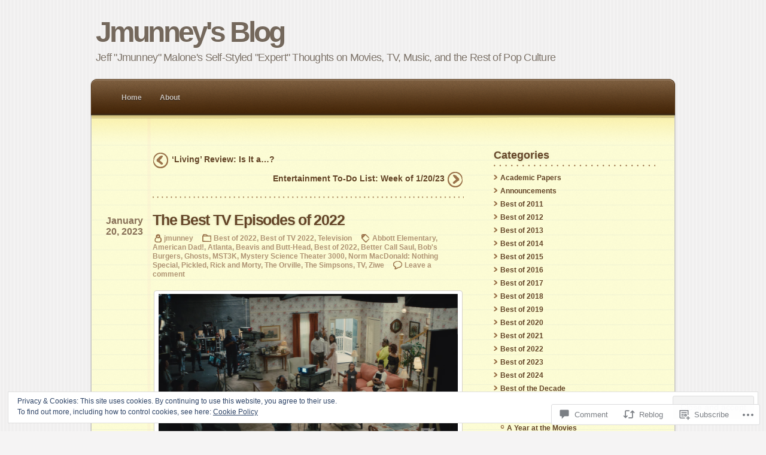

--- FILE ---
content_type: text/html; charset=UTF-8
request_url: https://jmunney.com/2023/01/20/the-best-tv-episodes-of-2022/
body_size: 30464
content:
<!DOCTYPE html PUBLIC "-//W3C//DTD XHTML 1.0 Transitional//EN" "http://www.w3.org/TR/xhtml1/DTD/xhtml1-transitional.dtd">
<html xmlns="http://www.w3.org/1999/xhtml" lang="en">
	<head profile="http://gmpg.org/xfn/11">
		<meta http-equiv="Content-Type" content="text/html; charset=UTF-8" />
		<title>The Best TV Episodes of 2022 | Jmunney&#039;s Blog</title>
		<link  rel="pingback" href="https://jmunney.com/xmlrpc.php" />
		<meta name='robots' content='max-image-preview:large' />

<!-- Async WordPress.com Remote Login -->
<script id="wpcom_remote_login_js">
var wpcom_remote_login_extra_auth = '';
function wpcom_remote_login_remove_dom_node_id( element_id ) {
	var dom_node = document.getElementById( element_id );
	if ( dom_node ) { dom_node.parentNode.removeChild( dom_node ); }
}
function wpcom_remote_login_remove_dom_node_classes( class_name ) {
	var dom_nodes = document.querySelectorAll( '.' + class_name );
	for ( var i = 0; i < dom_nodes.length; i++ ) {
		dom_nodes[ i ].parentNode.removeChild( dom_nodes[ i ] );
	}
}
function wpcom_remote_login_final_cleanup() {
	wpcom_remote_login_remove_dom_node_classes( "wpcom_remote_login_msg" );
	wpcom_remote_login_remove_dom_node_id( "wpcom_remote_login_key" );
	wpcom_remote_login_remove_dom_node_id( "wpcom_remote_login_validate" );
	wpcom_remote_login_remove_dom_node_id( "wpcom_remote_login_js" );
	wpcom_remote_login_remove_dom_node_id( "wpcom_request_access_iframe" );
	wpcom_remote_login_remove_dom_node_id( "wpcom_request_access_styles" );
}

// Watch for messages back from the remote login
window.addEventListener( "message", function( e ) {
	if ( e.origin === "https://r-login.wordpress.com" ) {
		var data = {};
		try {
			data = JSON.parse( e.data );
		} catch( e ) {
			wpcom_remote_login_final_cleanup();
			return;
		}

		if ( data.msg === 'LOGIN' ) {
			// Clean up the login check iframe
			wpcom_remote_login_remove_dom_node_id( "wpcom_remote_login_key" );

			var id_regex = new RegExp( /^[0-9]+$/ );
			var token_regex = new RegExp( /^.*|.*|.*$/ );
			if (
				token_regex.test( data.token )
				&& id_regex.test( data.wpcomid )
			) {
				// We have everything we need to ask for a login
				var script = document.createElement( "script" );
				script.setAttribute( "id", "wpcom_remote_login_validate" );
				script.src = '/remote-login.php?wpcom_remote_login=validate'
					+ '&wpcomid=' + data.wpcomid
					+ '&token=' + encodeURIComponent( data.token )
					+ '&host=' + window.location.protocol
					+ '//' + window.location.hostname
					+ '&postid=16143'
					+ '&is_singular=1';
				document.body.appendChild( script );
			}

			return;
		}

		// Safari ITP, not logged in, so redirect
		if ( data.msg === 'LOGIN-REDIRECT' ) {
			window.location = 'https://wordpress.com/log-in?redirect_to=' + window.location.href;
			return;
		}

		// Safari ITP, storage access failed, remove the request
		if ( data.msg === 'LOGIN-REMOVE' ) {
			var css_zap = 'html { -webkit-transition: margin-top 1s; transition: margin-top 1s; } /* 9001 */ html { margin-top: 0 !important; } * html body { margin-top: 0 !important; } @media screen and ( max-width: 782px ) { html { margin-top: 0 !important; } * html body { margin-top: 0 !important; } }';
			var style_zap = document.createElement( 'style' );
			style_zap.type = 'text/css';
			style_zap.appendChild( document.createTextNode( css_zap ) );
			document.body.appendChild( style_zap );

			var e = document.getElementById( 'wpcom_request_access_iframe' );
			e.parentNode.removeChild( e );

			document.cookie = 'wordpress_com_login_access=denied; path=/; max-age=31536000';

			return;
		}

		// Safari ITP
		if ( data.msg === 'REQUEST_ACCESS' ) {
			console.log( 'request access: safari' );

			// Check ITP iframe enable/disable knob
			if ( wpcom_remote_login_extra_auth !== 'safari_itp_iframe' ) {
				return;
			}

			// If we are in a "private window" there is no ITP.
			var private_window = false;
			try {
				var opendb = window.openDatabase( null, null, null, null );
			} catch( e ) {
				private_window = true;
			}

			if ( private_window ) {
				console.log( 'private window' );
				return;
			}

			var iframe = document.createElement( 'iframe' );
			iframe.id = 'wpcom_request_access_iframe';
			iframe.setAttribute( 'scrolling', 'no' );
			iframe.setAttribute( 'sandbox', 'allow-storage-access-by-user-activation allow-scripts allow-same-origin allow-top-navigation-by-user-activation' );
			iframe.src = 'https://r-login.wordpress.com/remote-login.php?wpcom_remote_login=request_access&origin=' + encodeURIComponent( data.origin ) + '&wpcomid=' + encodeURIComponent( data.wpcomid );

			var css = 'html { -webkit-transition: margin-top 1s; transition: margin-top 1s; } /* 9001 */ html { margin-top: 46px !important; } * html body { margin-top: 46px !important; } @media screen and ( max-width: 660px ) { html { margin-top: 71px !important; } * html body { margin-top: 71px !important; } #wpcom_request_access_iframe { display: block; height: 71px !important; } } #wpcom_request_access_iframe { border: 0px; height: 46px; position: fixed; top: 0; left: 0; width: 100%; min-width: 100%; z-index: 99999; background: #23282d; } ';

			var style = document.createElement( 'style' );
			style.type = 'text/css';
			style.id = 'wpcom_request_access_styles';
			style.appendChild( document.createTextNode( css ) );
			document.body.appendChild( style );

			document.body.appendChild( iframe );
		}

		if ( data.msg === 'DONE' ) {
			wpcom_remote_login_final_cleanup();
		}
	}
}, false );

// Inject the remote login iframe after the page has had a chance to load
// more critical resources
window.addEventListener( "DOMContentLoaded", function( e ) {
	var iframe = document.createElement( "iframe" );
	iframe.style.display = "none";
	iframe.setAttribute( "scrolling", "no" );
	iframe.setAttribute( "id", "wpcom_remote_login_key" );
	iframe.src = "https://r-login.wordpress.com/remote-login.php"
		+ "?wpcom_remote_login=key"
		+ "&origin=aHR0cHM6Ly9qbXVubmV5LmNvbQ%3D%3D"
		+ "&wpcomid=12490569"
		+ "&time=" + Math.floor( Date.now() / 1000 );
	document.body.appendChild( iframe );
}, false );
</script>
<link rel='dns-prefetch' href='//s0.wp.com' />
<link rel='dns-prefetch' href='//widgets.wp.com' />
<link rel="alternate" type="application/rss+xml" title="Jmunney&#039;s Blog &raquo; Feed" href="https://jmunney.com/feed/" />
<link rel="alternate" type="application/rss+xml" title="Jmunney&#039;s Blog &raquo; Comments Feed" href="https://jmunney.com/comments/feed/" />
<link rel="alternate" type="application/rss+xml" title="Jmunney&#039;s Blog &raquo; The Best TV Episodes of&nbsp;2022 Comments Feed" href="https://jmunney.com/2023/01/20/the-best-tv-episodes-of-2022/feed/" />
	<script type="text/javascript">
		/* <![CDATA[ */
		function addLoadEvent(func) {
			var oldonload = window.onload;
			if (typeof window.onload != 'function') {
				window.onload = func;
			} else {
				window.onload = function () {
					oldonload();
					func();
				}
			}
		}
		/* ]]> */
	</script>
	<link crossorigin='anonymous' rel='stylesheet' id='all-css-0-1' href='/_static/??-eJx9jN0KwjAMRl/IGvyZwwvxWWobZ7Y2DSZl7O3dRBBEdnn4vnNgFBcKG7JBrk5S7YgVRoodmgLWeS0DoUt+BMMsyRsqqE0Jt0F1A/8DPZr4MHwYtDLkEmua3ScujeikqP3QWjHRgN/um9buxHdisgnsgXkWpd6Ai6H4uGjXfNm1zWHfnk/Hpn8BYfFiQw==&cssminify=yes' type='text/css' media='all' />
<style id='wp-emoji-styles-inline-css'>

	img.wp-smiley, img.emoji {
		display: inline !important;
		border: none !important;
		box-shadow: none !important;
		height: 1em !important;
		width: 1em !important;
		margin: 0 0.07em !important;
		vertical-align: -0.1em !important;
		background: none !important;
		padding: 0 !important;
	}
/*# sourceURL=wp-emoji-styles-inline-css */
</style>
<link crossorigin='anonymous' rel='stylesheet' id='all-css-2-1' href='/wp-content/plugins/gutenberg-core/v22.2.0/build/styles/block-library/style.css?m=1764855221i&cssminify=yes' type='text/css' media='all' />
<style id='wp-block-library-inline-css'>
.has-text-align-justify {
	text-align:justify;
}
.has-text-align-justify{text-align:justify;}

/*# sourceURL=wp-block-library-inline-css */
</style><style id='global-styles-inline-css'>
:root{--wp--preset--aspect-ratio--square: 1;--wp--preset--aspect-ratio--4-3: 4/3;--wp--preset--aspect-ratio--3-4: 3/4;--wp--preset--aspect-ratio--3-2: 3/2;--wp--preset--aspect-ratio--2-3: 2/3;--wp--preset--aspect-ratio--16-9: 16/9;--wp--preset--aspect-ratio--9-16: 9/16;--wp--preset--color--black: #000000;--wp--preset--color--cyan-bluish-gray: #abb8c3;--wp--preset--color--white: #ffffff;--wp--preset--color--pale-pink: #f78da7;--wp--preset--color--vivid-red: #cf2e2e;--wp--preset--color--luminous-vivid-orange: #ff6900;--wp--preset--color--luminous-vivid-amber: #fcb900;--wp--preset--color--light-green-cyan: #7bdcb5;--wp--preset--color--vivid-green-cyan: #00d084;--wp--preset--color--pale-cyan-blue: #8ed1fc;--wp--preset--color--vivid-cyan-blue: #0693e3;--wp--preset--color--vivid-purple: #9b51e0;--wp--preset--gradient--vivid-cyan-blue-to-vivid-purple: linear-gradient(135deg,rgb(6,147,227) 0%,rgb(155,81,224) 100%);--wp--preset--gradient--light-green-cyan-to-vivid-green-cyan: linear-gradient(135deg,rgb(122,220,180) 0%,rgb(0,208,130) 100%);--wp--preset--gradient--luminous-vivid-amber-to-luminous-vivid-orange: linear-gradient(135deg,rgb(252,185,0) 0%,rgb(255,105,0) 100%);--wp--preset--gradient--luminous-vivid-orange-to-vivid-red: linear-gradient(135deg,rgb(255,105,0) 0%,rgb(207,46,46) 100%);--wp--preset--gradient--very-light-gray-to-cyan-bluish-gray: linear-gradient(135deg,rgb(238,238,238) 0%,rgb(169,184,195) 100%);--wp--preset--gradient--cool-to-warm-spectrum: linear-gradient(135deg,rgb(74,234,220) 0%,rgb(151,120,209) 20%,rgb(207,42,186) 40%,rgb(238,44,130) 60%,rgb(251,105,98) 80%,rgb(254,248,76) 100%);--wp--preset--gradient--blush-light-purple: linear-gradient(135deg,rgb(255,206,236) 0%,rgb(152,150,240) 100%);--wp--preset--gradient--blush-bordeaux: linear-gradient(135deg,rgb(254,205,165) 0%,rgb(254,45,45) 50%,rgb(107,0,62) 100%);--wp--preset--gradient--luminous-dusk: linear-gradient(135deg,rgb(255,203,112) 0%,rgb(199,81,192) 50%,rgb(65,88,208) 100%);--wp--preset--gradient--pale-ocean: linear-gradient(135deg,rgb(255,245,203) 0%,rgb(182,227,212) 50%,rgb(51,167,181) 100%);--wp--preset--gradient--electric-grass: linear-gradient(135deg,rgb(202,248,128) 0%,rgb(113,206,126) 100%);--wp--preset--gradient--midnight: linear-gradient(135deg,rgb(2,3,129) 0%,rgb(40,116,252) 100%);--wp--preset--font-size--small: 13px;--wp--preset--font-size--medium: 20px;--wp--preset--font-size--large: 36px;--wp--preset--font-size--x-large: 42px;--wp--preset--font-family--albert-sans: 'Albert Sans', sans-serif;--wp--preset--font-family--alegreya: Alegreya, serif;--wp--preset--font-family--arvo: Arvo, serif;--wp--preset--font-family--bodoni-moda: 'Bodoni Moda', serif;--wp--preset--font-family--bricolage-grotesque: 'Bricolage Grotesque', sans-serif;--wp--preset--font-family--cabin: Cabin, sans-serif;--wp--preset--font-family--chivo: Chivo, sans-serif;--wp--preset--font-family--commissioner: Commissioner, sans-serif;--wp--preset--font-family--cormorant: Cormorant, serif;--wp--preset--font-family--courier-prime: 'Courier Prime', monospace;--wp--preset--font-family--crimson-pro: 'Crimson Pro', serif;--wp--preset--font-family--dm-mono: 'DM Mono', monospace;--wp--preset--font-family--dm-sans: 'DM Sans', sans-serif;--wp--preset--font-family--dm-serif-display: 'DM Serif Display', serif;--wp--preset--font-family--domine: Domine, serif;--wp--preset--font-family--eb-garamond: 'EB Garamond', serif;--wp--preset--font-family--epilogue: Epilogue, sans-serif;--wp--preset--font-family--fahkwang: Fahkwang, sans-serif;--wp--preset--font-family--figtree: Figtree, sans-serif;--wp--preset--font-family--fira-sans: 'Fira Sans', sans-serif;--wp--preset--font-family--fjalla-one: 'Fjalla One', sans-serif;--wp--preset--font-family--fraunces: Fraunces, serif;--wp--preset--font-family--gabarito: Gabarito, system-ui;--wp--preset--font-family--ibm-plex-mono: 'IBM Plex Mono', monospace;--wp--preset--font-family--ibm-plex-sans: 'IBM Plex Sans', sans-serif;--wp--preset--font-family--ibarra-real-nova: 'Ibarra Real Nova', serif;--wp--preset--font-family--instrument-serif: 'Instrument Serif', serif;--wp--preset--font-family--inter: Inter, sans-serif;--wp--preset--font-family--josefin-sans: 'Josefin Sans', sans-serif;--wp--preset--font-family--jost: Jost, sans-serif;--wp--preset--font-family--libre-baskerville: 'Libre Baskerville', serif;--wp--preset--font-family--libre-franklin: 'Libre Franklin', sans-serif;--wp--preset--font-family--literata: Literata, serif;--wp--preset--font-family--lora: Lora, serif;--wp--preset--font-family--merriweather: Merriweather, serif;--wp--preset--font-family--montserrat: Montserrat, sans-serif;--wp--preset--font-family--newsreader: Newsreader, serif;--wp--preset--font-family--noto-sans-mono: 'Noto Sans Mono', sans-serif;--wp--preset--font-family--nunito: Nunito, sans-serif;--wp--preset--font-family--open-sans: 'Open Sans', sans-serif;--wp--preset--font-family--overpass: Overpass, sans-serif;--wp--preset--font-family--pt-serif: 'PT Serif', serif;--wp--preset--font-family--petrona: Petrona, serif;--wp--preset--font-family--piazzolla: Piazzolla, serif;--wp--preset--font-family--playfair-display: 'Playfair Display', serif;--wp--preset--font-family--plus-jakarta-sans: 'Plus Jakarta Sans', sans-serif;--wp--preset--font-family--poppins: Poppins, sans-serif;--wp--preset--font-family--raleway: Raleway, sans-serif;--wp--preset--font-family--roboto: Roboto, sans-serif;--wp--preset--font-family--roboto-slab: 'Roboto Slab', serif;--wp--preset--font-family--rubik: Rubik, sans-serif;--wp--preset--font-family--rufina: Rufina, serif;--wp--preset--font-family--sora: Sora, sans-serif;--wp--preset--font-family--source-sans-3: 'Source Sans 3', sans-serif;--wp--preset--font-family--source-serif-4: 'Source Serif 4', serif;--wp--preset--font-family--space-mono: 'Space Mono', monospace;--wp--preset--font-family--syne: Syne, sans-serif;--wp--preset--font-family--texturina: Texturina, serif;--wp--preset--font-family--urbanist: Urbanist, sans-serif;--wp--preset--font-family--work-sans: 'Work Sans', sans-serif;--wp--preset--spacing--20: 0.44rem;--wp--preset--spacing--30: 0.67rem;--wp--preset--spacing--40: 1rem;--wp--preset--spacing--50: 1.5rem;--wp--preset--spacing--60: 2.25rem;--wp--preset--spacing--70: 3.38rem;--wp--preset--spacing--80: 5.06rem;--wp--preset--shadow--natural: 6px 6px 9px rgba(0, 0, 0, 0.2);--wp--preset--shadow--deep: 12px 12px 50px rgba(0, 0, 0, 0.4);--wp--preset--shadow--sharp: 6px 6px 0px rgba(0, 0, 0, 0.2);--wp--preset--shadow--outlined: 6px 6px 0px -3px rgb(255, 255, 255), 6px 6px rgb(0, 0, 0);--wp--preset--shadow--crisp: 6px 6px 0px rgb(0, 0, 0);}:where(.is-layout-flex){gap: 0.5em;}:where(.is-layout-grid){gap: 0.5em;}body .is-layout-flex{display: flex;}.is-layout-flex{flex-wrap: wrap;align-items: center;}.is-layout-flex > :is(*, div){margin: 0;}body .is-layout-grid{display: grid;}.is-layout-grid > :is(*, div){margin: 0;}:where(.wp-block-columns.is-layout-flex){gap: 2em;}:where(.wp-block-columns.is-layout-grid){gap: 2em;}:where(.wp-block-post-template.is-layout-flex){gap: 1.25em;}:where(.wp-block-post-template.is-layout-grid){gap: 1.25em;}.has-black-color{color: var(--wp--preset--color--black) !important;}.has-cyan-bluish-gray-color{color: var(--wp--preset--color--cyan-bluish-gray) !important;}.has-white-color{color: var(--wp--preset--color--white) !important;}.has-pale-pink-color{color: var(--wp--preset--color--pale-pink) !important;}.has-vivid-red-color{color: var(--wp--preset--color--vivid-red) !important;}.has-luminous-vivid-orange-color{color: var(--wp--preset--color--luminous-vivid-orange) !important;}.has-luminous-vivid-amber-color{color: var(--wp--preset--color--luminous-vivid-amber) !important;}.has-light-green-cyan-color{color: var(--wp--preset--color--light-green-cyan) !important;}.has-vivid-green-cyan-color{color: var(--wp--preset--color--vivid-green-cyan) !important;}.has-pale-cyan-blue-color{color: var(--wp--preset--color--pale-cyan-blue) !important;}.has-vivid-cyan-blue-color{color: var(--wp--preset--color--vivid-cyan-blue) !important;}.has-vivid-purple-color{color: var(--wp--preset--color--vivid-purple) !important;}.has-black-background-color{background-color: var(--wp--preset--color--black) !important;}.has-cyan-bluish-gray-background-color{background-color: var(--wp--preset--color--cyan-bluish-gray) !important;}.has-white-background-color{background-color: var(--wp--preset--color--white) !important;}.has-pale-pink-background-color{background-color: var(--wp--preset--color--pale-pink) !important;}.has-vivid-red-background-color{background-color: var(--wp--preset--color--vivid-red) !important;}.has-luminous-vivid-orange-background-color{background-color: var(--wp--preset--color--luminous-vivid-orange) !important;}.has-luminous-vivid-amber-background-color{background-color: var(--wp--preset--color--luminous-vivid-amber) !important;}.has-light-green-cyan-background-color{background-color: var(--wp--preset--color--light-green-cyan) !important;}.has-vivid-green-cyan-background-color{background-color: var(--wp--preset--color--vivid-green-cyan) !important;}.has-pale-cyan-blue-background-color{background-color: var(--wp--preset--color--pale-cyan-blue) !important;}.has-vivid-cyan-blue-background-color{background-color: var(--wp--preset--color--vivid-cyan-blue) !important;}.has-vivid-purple-background-color{background-color: var(--wp--preset--color--vivid-purple) !important;}.has-black-border-color{border-color: var(--wp--preset--color--black) !important;}.has-cyan-bluish-gray-border-color{border-color: var(--wp--preset--color--cyan-bluish-gray) !important;}.has-white-border-color{border-color: var(--wp--preset--color--white) !important;}.has-pale-pink-border-color{border-color: var(--wp--preset--color--pale-pink) !important;}.has-vivid-red-border-color{border-color: var(--wp--preset--color--vivid-red) !important;}.has-luminous-vivid-orange-border-color{border-color: var(--wp--preset--color--luminous-vivid-orange) !important;}.has-luminous-vivid-amber-border-color{border-color: var(--wp--preset--color--luminous-vivid-amber) !important;}.has-light-green-cyan-border-color{border-color: var(--wp--preset--color--light-green-cyan) !important;}.has-vivid-green-cyan-border-color{border-color: var(--wp--preset--color--vivid-green-cyan) !important;}.has-pale-cyan-blue-border-color{border-color: var(--wp--preset--color--pale-cyan-blue) !important;}.has-vivid-cyan-blue-border-color{border-color: var(--wp--preset--color--vivid-cyan-blue) !important;}.has-vivid-purple-border-color{border-color: var(--wp--preset--color--vivid-purple) !important;}.has-vivid-cyan-blue-to-vivid-purple-gradient-background{background: var(--wp--preset--gradient--vivid-cyan-blue-to-vivid-purple) !important;}.has-light-green-cyan-to-vivid-green-cyan-gradient-background{background: var(--wp--preset--gradient--light-green-cyan-to-vivid-green-cyan) !important;}.has-luminous-vivid-amber-to-luminous-vivid-orange-gradient-background{background: var(--wp--preset--gradient--luminous-vivid-amber-to-luminous-vivid-orange) !important;}.has-luminous-vivid-orange-to-vivid-red-gradient-background{background: var(--wp--preset--gradient--luminous-vivid-orange-to-vivid-red) !important;}.has-very-light-gray-to-cyan-bluish-gray-gradient-background{background: var(--wp--preset--gradient--very-light-gray-to-cyan-bluish-gray) !important;}.has-cool-to-warm-spectrum-gradient-background{background: var(--wp--preset--gradient--cool-to-warm-spectrum) !important;}.has-blush-light-purple-gradient-background{background: var(--wp--preset--gradient--blush-light-purple) !important;}.has-blush-bordeaux-gradient-background{background: var(--wp--preset--gradient--blush-bordeaux) !important;}.has-luminous-dusk-gradient-background{background: var(--wp--preset--gradient--luminous-dusk) !important;}.has-pale-ocean-gradient-background{background: var(--wp--preset--gradient--pale-ocean) !important;}.has-electric-grass-gradient-background{background: var(--wp--preset--gradient--electric-grass) !important;}.has-midnight-gradient-background{background: var(--wp--preset--gradient--midnight) !important;}.has-small-font-size{font-size: var(--wp--preset--font-size--small) !important;}.has-medium-font-size{font-size: var(--wp--preset--font-size--medium) !important;}.has-large-font-size{font-size: var(--wp--preset--font-size--large) !important;}.has-x-large-font-size{font-size: var(--wp--preset--font-size--x-large) !important;}.has-albert-sans-font-family{font-family: var(--wp--preset--font-family--albert-sans) !important;}.has-alegreya-font-family{font-family: var(--wp--preset--font-family--alegreya) !important;}.has-arvo-font-family{font-family: var(--wp--preset--font-family--arvo) !important;}.has-bodoni-moda-font-family{font-family: var(--wp--preset--font-family--bodoni-moda) !important;}.has-bricolage-grotesque-font-family{font-family: var(--wp--preset--font-family--bricolage-grotesque) !important;}.has-cabin-font-family{font-family: var(--wp--preset--font-family--cabin) !important;}.has-chivo-font-family{font-family: var(--wp--preset--font-family--chivo) !important;}.has-commissioner-font-family{font-family: var(--wp--preset--font-family--commissioner) !important;}.has-cormorant-font-family{font-family: var(--wp--preset--font-family--cormorant) !important;}.has-courier-prime-font-family{font-family: var(--wp--preset--font-family--courier-prime) !important;}.has-crimson-pro-font-family{font-family: var(--wp--preset--font-family--crimson-pro) !important;}.has-dm-mono-font-family{font-family: var(--wp--preset--font-family--dm-mono) !important;}.has-dm-sans-font-family{font-family: var(--wp--preset--font-family--dm-sans) !important;}.has-dm-serif-display-font-family{font-family: var(--wp--preset--font-family--dm-serif-display) !important;}.has-domine-font-family{font-family: var(--wp--preset--font-family--domine) !important;}.has-eb-garamond-font-family{font-family: var(--wp--preset--font-family--eb-garamond) !important;}.has-epilogue-font-family{font-family: var(--wp--preset--font-family--epilogue) !important;}.has-fahkwang-font-family{font-family: var(--wp--preset--font-family--fahkwang) !important;}.has-figtree-font-family{font-family: var(--wp--preset--font-family--figtree) !important;}.has-fira-sans-font-family{font-family: var(--wp--preset--font-family--fira-sans) !important;}.has-fjalla-one-font-family{font-family: var(--wp--preset--font-family--fjalla-one) !important;}.has-fraunces-font-family{font-family: var(--wp--preset--font-family--fraunces) !important;}.has-gabarito-font-family{font-family: var(--wp--preset--font-family--gabarito) !important;}.has-ibm-plex-mono-font-family{font-family: var(--wp--preset--font-family--ibm-plex-mono) !important;}.has-ibm-plex-sans-font-family{font-family: var(--wp--preset--font-family--ibm-plex-sans) !important;}.has-ibarra-real-nova-font-family{font-family: var(--wp--preset--font-family--ibarra-real-nova) !important;}.has-instrument-serif-font-family{font-family: var(--wp--preset--font-family--instrument-serif) !important;}.has-inter-font-family{font-family: var(--wp--preset--font-family--inter) !important;}.has-josefin-sans-font-family{font-family: var(--wp--preset--font-family--josefin-sans) !important;}.has-jost-font-family{font-family: var(--wp--preset--font-family--jost) !important;}.has-libre-baskerville-font-family{font-family: var(--wp--preset--font-family--libre-baskerville) !important;}.has-libre-franklin-font-family{font-family: var(--wp--preset--font-family--libre-franklin) !important;}.has-literata-font-family{font-family: var(--wp--preset--font-family--literata) !important;}.has-lora-font-family{font-family: var(--wp--preset--font-family--lora) !important;}.has-merriweather-font-family{font-family: var(--wp--preset--font-family--merriweather) !important;}.has-montserrat-font-family{font-family: var(--wp--preset--font-family--montserrat) !important;}.has-newsreader-font-family{font-family: var(--wp--preset--font-family--newsreader) !important;}.has-noto-sans-mono-font-family{font-family: var(--wp--preset--font-family--noto-sans-mono) !important;}.has-nunito-font-family{font-family: var(--wp--preset--font-family--nunito) !important;}.has-open-sans-font-family{font-family: var(--wp--preset--font-family--open-sans) !important;}.has-overpass-font-family{font-family: var(--wp--preset--font-family--overpass) !important;}.has-pt-serif-font-family{font-family: var(--wp--preset--font-family--pt-serif) !important;}.has-petrona-font-family{font-family: var(--wp--preset--font-family--petrona) !important;}.has-piazzolla-font-family{font-family: var(--wp--preset--font-family--piazzolla) !important;}.has-playfair-display-font-family{font-family: var(--wp--preset--font-family--playfair-display) !important;}.has-plus-jakarta-sans-font-family{font-family: var(--wp--preset--font-family--plus-jakarta-sans) !important;}.has-poppins-font-family{font-family: var(--wp--preset--font-family--poppins) !important;}.has-raleway-font-family{font-family: var(--wp--preset--font-family--raleway) !important;}.has-roboto-font-family{font-family: var(--wp--preset--font-family--roboto) !important;}.has-roboto-slab-font-family{font-family: var(--wp--preset--font-family--roboto-slab) !important;}.has-rubik-font-family{font-family: var(--wp--preset--font-family--rubik) !important;}.has-rufina-font-family{font-family: var(--wp--preset--font-family--rufina) !important;}.has-sora-font-family{font-family: var(--wp--preset--font-family--sora) !important;}.has-source-sans-3-font-family{font-family: var(--wp--preset--font-family--source-sans-3) !important;}.has-source-serif-4-font-family{font-family: var(--wp--preset--font-family--source-serif-4) !important;}.has-space-mono-font-family{font-family: var(--wp--preset--font-family--space-mono) !important;}.has-syne-font-family{font-family: var(--wp--preset--font-family--syne) !important;}.has-texturina-font-family{font-family: var(--wp--preset--font-family--texturina) !important;}.has-urbanist-font-family{font-family: var(--wp--preset--font-family--urbanist) !important;}.has-work-sans-font-family{font-family: var(--wp--preset--font-family--work-sans) !important;}
/*# sourceURL=global-styles-inline-css */
</style>

<style id='classic-theme-styles-inline-css'>
/*! This file is auto-generated */
.wp-block-button__link{color:#fff;background-color:#32373c;border-radius:9999px;box-shadow:none;text-decoration:none;padding:calc(.667em + 2px) calc(1.333em + 2px);font-size:1.125em}.wp-block-file__button{background:#32373c;color:#fff;text-decoration:none}
/*# sourceURL=/wp-includes/css/classic-themes.min.css */
</style>
<link crossorigin='anonymous' rel='stylesheet' id='all-css-4-1' href='/_static/??-eJx9jksOwjAMRC9EcCsEFQvEUVA+FqTUSRQ77fVxVbEBxMaSZ+bZA0sxPifBJEDNlKndY2LwuaLqVKyAJghDtDghaWzvmXfwG1uKMsa5UpHZ6KTYyMhDQf7HjSjF+qdRaTuxGcAtvb3bjCnkCrZJJisS/RcFXD24FqcAM1ann1VcK/Pnvna50qUfTl3XH8+HYXwBNR1jhQ==&cssminify=yes' type='text/css' media='all' />
<link rel='stylesheet' id='verbum-gutenberg-css-css' href='https://widgets.wp.com/verbum-block-editor/block-editor.css?ver=1738686361' media='all' />
<link crossorigin='anonymous' rel='stylesheet' id='all-css-6-1' href='/wp-content/themes/pub/notepad/style.css?m=1741693338i&cssminify=yes' type='text/css' media='all' />
<link crossorigin='anonymous' rel='stylesheet' id='print-css-7-1' href='/wp-content/themes/pub/notepad/css/print.css?m=1271364477i&cssminify=yes' type='text/css' media='print' />
<link crossorigin='anonymous' rel='stylesheet' id='all-css-12-1' href='/_static/??-eJzTLy/QTc7PK0nNK9HPLdUtyClNz8wr1i9KTcrJTwcy0/WTi5G5ekCujj52Temp+bo5+cmJJZn5eSgc3bScxMwikFb7XFtDE1NLExMLc0OTLACohS2q&cssminify=yes' type='text/css' media='all' />
<style id='jetpack-global-styles-frontend-style-inline-css'>
:root { --font-headings: unset; --font-base: unset; --font-headings-default: -apple-system,BlinkMacSystemFont,"Segoe UI",Roboto,Oxygen-Sans,Ubuntu,Cantarell,"Helvetica Neue",sans-serif; --font-base-default: -apple-system,BlinkMacSystemFont,"Segoe UI",Roboto,Oxygen-Sans,Ubuntu,Cantarell,"Helvetica Neue",sans-serif;}
/*# sourceURL=jetpack-global-styles-frontend-style-inline-css */
</style>
<link crossorigin='anonymous' rel='stylesheet' id='all-css-14-1' href='/_static/??-eJyNjcsKAjEMRX/IGtQZBxfip0hMS9sxTYppGfx7H7gRN+7ugcs5sFRHKi1Ig9Jd5R6zGMyhVaTrh8G6QFHfORhYwlvw6P39PbPENZmt4G/ROQuBKWVkxxrVvuBH1lIoz2waILJekF+HUzlupnG3nQ77YZwfuRJIaQ==&cssminify=yes' type='text/css' media='all' />
<script type="text/javascript" id="jetpack_related-posts-js-extra">
/* <![CDATA[ */
var related_posts_js_options = {"post_heading":"h4"};
//# sourceURL=jetpack_related-posts-js-extra
/* ]]> */
</script>
<script type="text/javascript" id="wpcom-actionbar-placeholder-js-extra">
/* <![CDATA[ */
var actionbardata = {"siteID":"12490569","postID":"16143","siteURL":"https://jmunney.com","xhrURL":"https://jmunney.com/wp-admin/admin-ajax.php","nonce":"bdae942ed4","isLoggedIn":"","statusMessage":"","subsEmailDefault":"instantly","proxyScriptUrl":"https://s0.wp.com/wp-content/js/wpcom-proxy-request.js?m=1513050504i&amp;ver=20211021","shortlink":"https://wp.me/pQpmN-4cn","i18n":{"followedText":"New posts from this site will now appear in your \u003Ca href=\"https://wordpress.com/reader\"\u003EReader\u003C/a\u003E","foldBar":"Collapse this bar","unfoldBar":"Expand this bar","shortLinkCopied":"Shortlink copied to clipboard."}};
//# sourceURL=wpcom-actionbar-placeholder-js-extra
/* ]]> */
</script>
<script type="text/javascript" id="jetpack-mu-wpcom-settings-js-before">
/* <![CDATA[ */
var JETPACK_MU_WPCOM_SETTINGS = {"assetsUrl":"https://s0.wp.com/wp-content/mu-plugins/jetpack-mu-wpcom-plugin/sun/jetpack_vendor/automattic/jetpack-mu-wpcom/src/build/"};
//# sourceURL=jetpack-mu-wpcom-settings-js-before
/* ]]> */
</script>
<script crossorigin='anonymous' type='text/javascript'  src='/_static/??-eJxdjd0KAiEQhV+o2clg2b2JHiVcFdF0HBxt6+3bhYjq6vBx/nBlMIWao4a5A6fuAwlG11ib25tROuE1kMGlh2SxuqSbs8BFmvzSkAMNUQ74tRu3TGrAtTye/96Siv+8rqVabQVM0iJO9qLJjPfTLkCFwFuu28Qln9U0jkelpnmOL35BR9g='></script>
<script type="text/javascript" id="rlt-proxy-js-after">
/* <![CDATA[ */
	rltInitialize( {"token":null,"iframeOrigins":["https:\/\/widgets.wp.com"]} );
//# sourceURL=rlt-proxy-js-after
/* ]]> */
</script>
<link rel="EditURI" type="application/rsd+xml" title="RSD" href="https://jmunney.wordpress.com/xmlrpc.php?rsd" />
<meta name="generator" content="WordPress.com" />
<link rel="canonical" href="https://jmunney.com/2023/01/20/the-best-tv-episodes-of-2022/" />
<link rel='shortlink' href='https://wp.me/pQpmN-4cn' />
<link rel="alternate" type="application/json+oembed" href="https://public-api.wordpress.com/oembed/?format=json&amp;url=https%3A%2F%2Fjmunney.com%2F2023%2F01%2F20%2Fthe-best-tv-episodes-of-2022%2F&amp;for=wpcom-auto-discovery" /><link rel="alternate" type="application/xml+oembed" href="https://public-api.wordpress.com/oembed/?format=xml&amp;url=https%3A%2F%2Fjmunney.com%2F2023%2F01%2F20%2Fthe-best-tv-episodes-of-2022%2F&amp;for=wpcom-auto-discovery" />
<!-- Jetpack Open Graph Tags -->
<meta property="og:type" content="article" />
<meta property="og:title" content="The Best TV Episodes of 2022" />
<meta property="og:url" content="https://jmunney.com/2023/01/20/the-best-tv-episodes-of-2022/" />
<meta property="og:description" content="When so many modern TV shows feel like amorphous blobs, I cherish those programs that know how to craft well-oiled episodes more than ever. Here&#8217;s a mighty fine selection that I might just wa…" />
<meta property="article:published_time" content="2023-01-20T12:00:21+00:00" />
<meta property="article:modified_time" content="2023-01-19T21:46:45+00:00" />
<meta property="og:site_name" content="Jmunney&#039;s Blog" />
<meta property="og:image" content="https://jmunney.com/wp-content/uploads/2023/01/atlanta-work-ethich-episode-trailer-screenshot.png" />
<meta property="og:image:secure_url" content="https://jmunney.com/wp-content/uploads/2023/01/atlanta-work-ethich-episode-trailer-screenshot.png" />
<meta property="og:image:width" content="500" />
<meta property="og:image:height" content="251" />
<meta property="og:image:alt" content="" />
<meta property="og:locale" content="en_US" />
<meta property="article:publisher" content="https://www.facebook.com/WordPresscom" />
<meta name="twitter:creator" content="@jmunneymalone" />
<meta name="twitter:site" content="@jmunneymalone" />
<meta name="twitter:text:title" content="The Best TV Episodes of&nbsp;2022" />
<meta name="twitter:image" content="https://jmunney.com/wp-content/uploads/2023/01/atlanta-work-ethich-episode-trailer-screenshot.png?w=640" />
<meta name="twitter:card" content="summary_large_image" />

<!-- End Jetpack Open Graph Tags -->
<link rel="shortcut icon" type="image/x-icon" href="https://s0.wp.com/i/favicon.ico?m=1713425267i" sizes="16x16 24x24 32x32 48x48" />
<link rel="icon" type="image/x-icon" href="https://s0.wp.com/i/favicon.ico?m=1713425267i" sizes="16x16 24x24 32x32 48x48" />
<link rel="apple-touch-icon" href="https://s0.wp.com/i/webclip.png?m=1713868326i" />
<link rel='openid.server' href='https://jmunney.com/?openidserver=1' />
<link rel='openid.delegate' href='https://jmunney.com/' />
<link rel="search" type="application/opensearchdescription+xml" href="https://jmunney.com/osd.xml" title="Jmunney&#039;s Blog" />
<link rel="search" type="application/opensearchdescription+xml" href="https://s1.wp.com/opensearch.xml" title="WordPress.com" />
		<style id="wpcom-hotfix-masterbar-style">
			@media screen and (min-width: 783px) {
				#wpadminbar .quicklinks li#wp-admin-bar-my-account.with-avatar > a img {
					margin-top: 5px;
				}
			}
		</style>
		<meta name="description" content="When so many modern TV shows feel like amorphous blobs, I cherish those programs that know how to craft well-oiled episodes more than ever. Here&#039;s a mighty fine selection that I might just want to keep watching over and over. 1. Atlanta, &quot;Work Ethic!&quot; 2. Atlanta, &quot;The Goof Who Sat by the Door&quot; 3. Better&hellip;" />
		<script type="text/javascript">

			window.doNotSellCallback = function() {

				var linkElements = [
					'a[href="https://wordpress.com/?ref=footer_blog"]',
					'a[href="https://wordpress.com/?ref=footer_website"]',
					'a[href="https://wordpress.com/?ref=vertical_footer"]',
					'a[href^="https://wordpress.com/?ref=footer_segment_"]',
				].join(',');

				var dnsLink = document.createElement( 'a' );
				dnsLink.href = 'https://wordpress.com/advertising-program-optout/';
				dnsLink.classList.add( 'do-not-sell-link' );
				dnsLink.rel = 'nofollow';
				dnsLink.style.marginLeft = '0.5em';
				dnsLink.textContent = 'Do Not Sell or Share My Personal Information';

				var creditLinks = document.querySelectorAll( linkElements );

				if ( 0 === creditLinks.length ) {
					return false;
				}

				Array.prototype.forEach.call( creditLinks, function( el ) {
					el.insertAdjacentElement( 'afterend', dnsLink );
				});

				return true;
			};

		</script>
					<link rel="stylesheet" id="custom-css-css" type="text/css" href="https://s0.wp.com/?custom-css=1&#038;csblog=QpmN&#038;cscache=6&#038;csrev=13" />
			<!-- Jetpack Google Analytics -->
			<script type='text/javascript'>
				var _gaq = _gaq || [];
				_gaq.push(['_setAccount', 'UA-158071194-1']);
_gaq.push(['_trackPageview']);
				(function() {
					var ga = document.createElement('script'); ga.type = 'text/javascript'; ga.async = true;
					ga.src = ('https:' === document.location.protocol ? 'https://ssl' : 'http://www') + '.google-analytics.com/ga.js';
					var s = document.getElementsByTagName('script')[0]; s.parentNode.insertBefore(ga, s);
				})();
			</script>
			<!-- End Jetpack Google Analytics -->
<script type="text/javascript">
	window.google_analytics_uacct = "UA-52447-2";
</script>

<script type="text/javascript">
	var _gaq = _gaq || [];
	_gaq.push(['_setAccount', 'UA-52447-2']);
	_gaq.push(['_gat._anonymizeIp']);
	_gaq.push(['_setDomainName', 'none']);
	_gaq.push(['_setAllowLinker', true]);
	_gaq.push(['_initData']);
	_gaq.push(['_trackPageview']);

	(function() {
		var ga = document.createElement('script'); ga.type = 'text/javascript'; ga.async = true;
		ga.src = ('https:' == document.location.protocol ? 'https://ssl' : 'http://www') + '.google-analytics.com/ga.js';
		(document.getElementsByTagName('head')[0] || document.getElementsByTagName('body')[0]).appendChild(ga);
	})();
</script>
	<link crossorigin='anonymous' rel='stylesheet' id='all-css-4-3' href='/_static/??-eJyNjM0KgzAQBl9I/ag/lR6KjyK6LhJNNsHN4uuXQuvZ4wzD4EwlRcksGcHK5G11otg4p4n2H0NNMDohzD7SrtDTJT4qUi1wexDiYp4VNB3RlP3V/MX3N4T3o++aun892277AK5vOq4=&cssminify=yes' type='text/css' media='all' />
</head>
	<body class="wp-singular post-template-default single single-post postid-16143 single-format-standard wp-theme-pubnotepad customizer-styles-applied jetpack-reblog-enabled">
		<div id="pagewrapper">
				<div id="header">
			<h1 id="logo">
				<a href="https://jmunney.com/">Jmunney&#039;s Blog</a>
			</h1>
			<p class="description">Jeff &quot;Jmunney&quot; Malone&#039;s Self-Styled &quot;Expert&quot; Thoughts on Movies, TV, Music, and the Rest of Pop Culture</p>

			<p class="socialmedia">
				
				
				
				
							</p><!-- socialmedia -->

			<div class="menu"><ul class="menu">
<li ><a href="https://jmunney.com/">Home</a></li><li class="page_item page-item-2"><a href="https://jmunney.com/about/">About</a></li>
</ul></div>

		</div>
		<!--/header -->

		
		<div id="wrapper">


	<div id="content">

		<p class="post-nav">
			<span class="previous">
				<a href="https://jmunney.com/2023/01/19/living-review-is-it-a/" rel="prev">&#8216;Living&#8217; Review: Is It&nbsp;a…?</a>			</span>
			<span class="next">
				<a href="https://jmunney.com/2023/01/20/entertainment-to-do-list-week-of-1-20-23/" rel="next">Entertainment To-Do List: Week of&nbsp;1/20/23</a>			</span>
		</p>

	
		<div class="post-16143 post type-post status-publish format-standard hentry category-best-of-2022 category-best-of-tv-2022 category-television tag-abbott-elementary tag-american-dad tag-atlanta tag-beavis-and-butt-head tag-best-of-2022 tag-better-call-saul tag-bobs-burgers tag-ghosts tag-mst3k tag-mystery-science-theater-3000 tag-norm-macdonald-nothing-special tag-pickled tag-rick-and-morty tag-the-orville tag-the-simpsons tag-tv tag-ziwe" id="post-16143">
			<h2 class="post-title">
				The Best TV Episodes of&nbsp;2022			</h2>
			<p class="post-date">
				January 20, 2023			</p>
			<p class="post-data">
				<span class="postauthor">
					<a href="https://jmunney.wordpress.com" title="Visit jmunney&#8217;s website" rel="author external">jmunney</a>				</span>
				<span class="postcategory">
					<a href="https://jmunney.com/category/best-of-2022/" rel="category tag">Best of 2022</a>, <a href="https://jmunney.com/category/television/best-of-tv-2022/" rel="category tag">Best of TV 2022</a>, <a href="https://jmunney.com/category/television/" rel="category tag">Television</a>				</span>
				<span class="posttag"><a href="https://jmunney.com/tag/abbott-elementary/" rel="tag">Abbott Elementary</a>, <a href="https://jmunney.com/tag/american-dad/" rel="tag">American Dad!</a>, <a href="https://jmunney.com/tag/atlanta/" rel="tag">Atlanta</a>, <a href="https://jmunney.com/tag/beavis-and-butt-head/" rel="tag">Beavis and Butt-Head</a>, <a href="https://jmunney.com/tag/best-of-2022/" rel="tag">Best of 2022</a>, <a href="https://jmunney.com/tag/better-call-saul/" rel="tag">Better Call Saul</a>, <a href="https://jmunney.com/tag/bobs-burgers/" rel="tag">Bob's Burgers</a>, <a href="https://jmunney.com/tag/ghosts/" rel="tag">Ghosts</a>, <a href="https://jmunney.com/tag/mst3k/" rel="tag">MST3K</a>, <a href="https://jmunney.com/tag/mystery-science-theater-3000/" rel="tag">Mystery Science Theater 3000</a>, <a href="https://jmunney.com/tag/norm-macdonald-nothing-special/" rel="tag">Norm MacDonald: Nothing Special</a>, <a href="https://jmunney.com/tag/pickled/" rel="tag">Pickled</a>, <a href="https://jmunney.com/tag/rick-and-morty/" rel="tag">Rick and Morty</a>, <a href="https://jmunney.com/tag/the-orville/" rel="tag">The Orville</a>, <a href="https://jmunney.com/tag/the-simpsons/" rel="tag">The Simpsons</a>, <a href="https://jmunney.com/tag/tv/" rel="tag">TV</a>, <a href="https://jmunney.com/tag/ziwe/" rel="tag">Ziwe</a></span>				<span class="postcomment">
					<a href="https://jmunney.com/2023/01/20/the-best-tv-episodes-of-2022/#respond">Leave a comment</a>				</span>
							</p>
			<div class="post-content">
				<div data-shortcode="caption" id="attachment_16145" style="width: 510px" class="wp-caption aligncenter"><img aria-describedby="caption-attachment-16145" data-attachment-id="16145" data-permalink="https://jmunney.com/2023/01/20/the-best-tv-episodes-of-2022/atlanta-work-ethich-episode-trailer-screenshot/" data-orig-file="https://jmunney.com/wp-content/uploads/2023/01/atlanta-work-ethich-episode-trailer-screenshot.png" data-orig-size="1920,962" data-comments-opened="1" data-image-meta="{&quot;aperture&quot;:&quot;0&quot;,&quot;credit&quot;:&quot;&quot;,&quot;camera&quot;:&quot;&quot;,&quot;caption&quot;:&quot;&quot;,&quot;created_timestamp&quot;:&quot;0&quot;,&quot;copyright&quot;:&quot;&quot;,&quot;focal_length&quot;:&quot;0&quot;,&quot;iso&quot;:&quot;0&quot;,&quot;shutter_speed&quot;:&quot;0&quot;,&quot;title&quot;:&quot;&quot;,&quot;orientation&quot;:&quot;0&quot;}" data-image-title="Atlanta-Work-Ethich-Episode-trailer-screenshot" data-image-description="" data-image-caption="&lt;p&gt;I&amp;#8217;m a Chocoholic (CREDIT: FX/Screenshot)&lt;/p&gt;
" data-medium-file="https://jmunney.com/wp-content/uploads/2023/01/atlanta-work-ethich-episode-trailer-screenshot.png?w=300" data-large-file="https://jmunney.com/wp-content/uploads/2023/01/atlanta-work-ethich-episode-trailer-screenshot.png?w=500" class="size-full wp-image-16145" src="https://jmunney.com/wp-content/uploads/2023/01/atlanta-work-ethich-episode-trailer-screenshot.png?w=500&#038;h=251" alt="" width="500" height="251" srcset="https://jmunney.com/wp-content/uploads/2023/01/atlanta-work-ethich-episode-trailer-screenshot.png?w=500&amp;h=251 500w, https://jmunney.com/wp-content/uploads/2023/01/atlanta-work-ethich-episode-trailer-screenshot.png?w=1000&amp;h=501 1000w, https://jmunney.com/wp-content/uploads/2023/01/atlanta-work-ethich-episode-trailer-screenshot.png?w=150&amp;h=75 150w, https://jmunney.com/wp-content/uploads/2023/01/atlanta-work-ethich-episode-trailer-screenshot.png?w=300&amp;h=150 300w, https://jmunney.com/wp-content/uploads/2023/01/atlanta-work-ethich-episode-trailer-screenshot.png?w=768&amp;h=385 768w" sizes="(max-width: 500px) 100vw, 500px" /><p id="caption-attachment-16145" class="wp-caption-text">I&#8217;m a Chocoholic (CREDIT: FX/Screenshot)</p></div>
<p>When so many modern TV shows feel like amorphous blobs, I cherish those programs that know how to craft well-oiled episodes more than ever. Here&#8217;s a mighty fine selection that I might just want to keep watching over and over.</p>
<p><span id="more-16143"></span></p>
<p>1. <i>Atlanta</i>, &#8220;Work Ethic!&#8221;<br />
2. <i>Atlanta</i>, &#8220;The Goof Who Sat by the Door&#8221;<br />
3. <i>Better Call Saul</i>, &#8220;Plan and Execution&#8221;<br />
4. <i>The Orville</i>, &#8220;A Tale of Two Topas&#8221;<br />
5. <i>Better Call Saul</i>, &#8220;Saul Gone&#8221;<br />
6. <i>The Orville</i>, &#8220;Twice in a Lifetime&#8221;<br />
7. <i>Beavis and Butt-Head</i>, &#8220;Nice Butt-Head&#8221;/&#8221;Home Aide&#8221;<br />
8. <i>Ziwe</i>, &#8220;Celebrity Rights Activist&#8221;<br />
9. <i>Abbott Elementary</i>, &#8220;Story Samurai&#8221;<br />
10. <i>Bob&#8217;s Burgers</i>, &#8220;Some Like It Bot Part 1: Eighth Grade Runner&#8221;<br />
11. <i>Atlanta</i>, &#8220;Light Skinned-ed&#8221;<br />
12. <i>Mystery Science Theater 3000</i>, &#8220;Munchie&#8221;<br />
13. <i>Ghosts</i>, &#8220;The Christmas Spirit&#8221;<br />
14. <i>Rick and Morty</i>, &#8220;Rick: A Mort Well Lived&#8221;<br />
15. <i>Bob&#8217;s Burgers</i>, &#8220;The Plight Before Christmas&#8221;<br />
16. <i>American Dad!</i>, &#8220;Gold Top Nuts&#8221;<br />
17. <i>The Simpsons</i>, &#8220;Lisa the Boy Scout&#8221;<br />
18. Norm Macdonald: Nothing Special<br />
19. Pickled<br />
20. <i>Mystery Science Theater 3000</i>, &#8220;Doctor Mordrid&#8221;</p>
<div id="jp-post-flair" class="sharedaddy sd-like-enabled sd-sharing-enabled"><div class="sharedaddy sd-sharing-enabled"><div class="robots-nocontent sd-block sd-social sd-social-icon-text sd-sharing"><h3 class="sd-title">Share this:</h3><div class="sd-content"><ul><li class="share-facebook"><a rel="nofollow noopener noreferrer"
				data-shared="sharing-facebook-16143"
				class="share-facebook sd-button share-icon"
				href="https://jmunney.com/2023/01/20/the-best-tv-episodes-of-2022/?share=facebook"
				target="_blank"
				aria-labelledby="sharing-facebook-16143"
				>
				<span id="sharing-facebook-16143" hidden>Click to share on Facebook (Opens in new window)</span>
				<span>Facebook</span>
			</a></li><li class="share-x"><a rel="nofollow noopener noreferrer"
				data-shared="sharing-x-16143"
				class="share-x sd-button share-icon"
				href="https://jmunney.com/2023/01/20/the-best-tv-episodes-of-2022/?share=x"
				target="_blank"
				aria-labelledby="sharing-x-16143"
				>
				<span id="sharing-x-16143" hidden>Click to share on X (Opens in new window)</span>
				<span>X</span>
			</a></li><li class="share-end"></li></ul></div></div></div><div class='sharedaddy sd-block sd-like jetpack-likes-widget-wrapper jetpack-likes-widget-unloaded' id='like-post-wrapper-12490569-16143-6963a0f1a3721' data-src='//widgets.wp.com/likes/index.html?ver=20260111#blog_id=12490569&amp;post_id=16143&amp;origin=jmunney.wordpress.com&amp;obj_id=12490569-16143-6963a0f1a3721&amp;domain=jmunney.com' data-name='like-post-frame-12490569-16143-6963a0f1a3721' data-title='Like or Reblog'><div class='likes-widget-placeholder post-likes-widget-placeholder' style='height: 55px;'><span class='button'><span>Like</span></span> <span class='loading'>Loading...</span></div><span class='sd-text-color'></span><a class='sd-link-color'></a></div>
<div id='jp-relatedposts' class='jp-relatedposts' >
	<h3 class="jp-relatedposts-headline"><em>Related</em></h3>
</div></div>			</div>
					</div>
		<!--/post -->

		
<!-- You can start editing here. -->


			<!-- If comments are open, but there are no comments. -->

	 


	<div id="respond" class="comment-respond">
		<h3 id="reply-title" class="comment-reply-title">Leave a comment <small><a rel="nofollow" id="cancel-comment-reply-link" href="/2023/01/20/the-best-tv-episodes-of-2022/#respond" style="display:none;">Cancel reply</a></small></h3><form action="https://jmunney.com/wp-comments-post.php" method="post" id="commentform" class="comment-form">


<div class="comment-form__verbum transparent"></div><div class="verbum-form-meta"><input type='hidden' name='comment_post_ID' value='16143' id='comment_post_ID' />
<input type='hidden' name='comment_parent' id='comment_parent' value='0' />

			<input type="hidden" name="highlander_comment_nonce" id="highlander_comment_nonce" value="6084eeee9e" />
			<input type="hidden" name="verbum_show_subscription_modal" value="" /></div><p style="display: none;"><input type="hidden" id="akismet_comment_nonce" name="akismet_comment_nonce" value="46e8f6e381" /></p><p style="display: none !important;" class="akismet-fields-container" data-prefix="ak_"><label>&#916;<textarea name="ak_hp_textarea" cols="45" rows="8" maxlength="100"></textarea></label><input type="hidden" id="ak_js_1" name="ak_js" value="61"/><script type="text/javascript">
/* <![CDATA[ */
document.getElementById( "ak_js_1" ).setAttribute( "value", ( new Date() ).getTime() );
/* ]]> */
</script>
</p></form>	</div><!-- #respond -->
	

		<p class="post-nav">
			<span class="previous">
				<a href="https://jmunney.com/2023/01/19/living-review-is-it-a/" rel="prev">&#8216;Living&#8217; Review: Is It&nbsp;a…?</a>			</span>
			<span class="next">
				<a href="https://jmunney.com/2023/01/20/entertainment-to-do-list-week-of-1-20-23/" rel="next">Entertainment To-Do List: Week of&nbsp;1/20/23</a>			</span>
		</p>

	

	</div>
	<!--/content -->

	<div id="sidebar">
	
<div id="categories-3" class="widget widget_categories"><h4 class="widgettitle">Categories</h4>
			<ul>
					<li class="cat-item cat-item-54696"><a href="https://jmunney.com/category/academic-papers/">Academic Papers</a>
</li>
	<li class="cat-item cat-item-217"><a href="https://jmunney.com/category/announcements/">Announcements</a>
</li>
	<li class="cat-item cat-item-47681604"><a href="https://jmunney.com/category/best-of-2011/">Best of 2011</a>
</li>
	<li class="cat-item cat-item-66448275"><a href="https://jmunney.com/category/best-of-2012/">Best of 2012</a>
</li>
	<li class="cat-item cat-item-75786295"><a href="https://jmunney.com/category/best-of-2013/">Best of 2013</a>
</li>
	<li class="cat-item cat-item-164849459"><a href="https://jmunney.com/category/best-of-2014/">Best of 2014</a>
</li>
	<li class="cat-item cat-item-255281677"><a href="https://jmunney.com/category/best-of-2015/">Best of 2015</a>
</li>
	<li class="cat-item cat-item-328131412"><a href="https://jmunney.com/category/best-of-2016/">Best of 2016</a>
</li>
	<li class="cat-item cat-item-525721256"><a href="https://jmunney.com/category/best-of-2017/">Best of 2017</a>
</li>
	<li class="cat-item cat-item-592246726"><a href="https://jmunney.com/category/best-of-2018/">Best of 2018</a>
</li>
	<li class="cat-item cat-item-653716778"><a href="https://jmunney.com/category/best-of-2019/">Best of 2019</a>
</li>
	<li class="cat-item cat-item-687273334"><a href="https://jmunney.com/category/best-of-2020/">Best of 2020</a>
</li>
	<li class="cat-item cat-item-711746934"><a href="https://jmunney.com/category/best-of-2021/">Best of 2021</a>
</li>
	<li class="cat-item cat-item-728184797"><a href="https://jmunney.com/category/best-of-2022/">Best of 2022</a>
</li>
	<li class="cat-item cat-item-758303212"><a href="https://jmunney.com/category/best-of-2023/">Best of 2023</a>
</li>
	<li class="cat-item cat-item-767925815"><a href="https://jmunney.com/category/best-of-2024/">Best of 2024</a>
</li>
	<li class="cat-item cat-item-24292812"><a href="https://jmunney.com/category/best-of-the-decade/">Best of the Decade</a>
<ul class='children'>
	<li class="cat-item cat-item-213692869"><a href="https://jmunney.com/category/best-of-the-decade/best-of-the-2010s/">Best of the 2010s</a>
</li>
</ul>
</li>
	<li class="cat-item cat-item-597"><a href="https://jmunney.com/category/cinema/">Cinema</a>
<ul class='children'>
	<li class="cat-item cat-item-23940364"><a href="https://jmunney.com/category/cinema/a-year-at-the-movies/">A Year at the Movies</a>
</li>
	<li class="cat-item cat-item-62767380"><a href="https://jmunney.com/category/cinema/best-in-film-2011/">Best in Film 2011</a>
</li>
	<li class="cat-item cat-item-133122871"><a href="https://jmunney.com/category/cinema/best-in-film-2012/">Best in Film 2012</a>
</li>
	<li class="cat-item cat-item-211864748"><a href="https://jmunney.com/category/cinema/best-in-film-2013/">Best in Film 2013</a>
</li>
	<li class="cat-item cat-item-329830946"><a href="https://jmunney.com/category/cinema/best-in-film-2014/">Best in Film 2014</a>
</li>
	<li class="cat-item cat-item-460988182"><a href="https://jmunney.com/category/cinema/best-in-film-2015/">Best in Film 2015</a>
</li>
	<li class="cat-item cat-item-562791960"><a href="https://jmunney.com/category/cinema/best-in-film-2016/">Best in Film 2016</a>
</li>
	<li class="cat-item cat-item-607046615"><a href="https://jmunney.com/category/cinema/best-in-film-2017/">Best in Film 2017</a>
</li>
	<li class="cat-item cat-item-671060987"><a href="https://jmunney.com/category/cinema/best-in-film-2018/">Best in Film 2018</a>
</li>
	<li class="cat-item cat-item-692412030"><a href="https://jmunney.com/category/cinema/best-in-film-2019/">Best in Film 2019</a>
</li>
	<li class="cat-item cat-item-712407815"><a href="https://jmunney.com/category/cinema/best-in-film-2020/">Best in Film 2020</a>
</li>
	<li class="cat-item cat-item-728997050"><a href="https://jmunney.com/category/cinema/best-in-film-2021/">Best in Film 2021</a>
</li>
	<li class="cat-item cat-item-759198855"><a href="https://jmunney.com/category/cinema/best-in-film-2022/">Best in Film 2022</a>
</li>
	<li class="cat-item cat-item-769067908"><a href="https://jmunney.com/category/cinema/best-in-film-2023/">Best in Film 2023</a>
</li>
	<li class="cat-item cat-item-777775523"><a href="https://jmunney.com/category/cinema/best-in-film-2024/">Best in Film 2024</a>
</li>
	<li class="cat-item cat-item-758540757"><a href="https://jmunney.com/category/cinema/monthly-top-cinematic-choices/">Monthly Top Cinematic Choices</a>
</li>
	<li class="cat-item cat-item-3323"><a href="https://jmunney.com/category/cinema/movie-reviews/">Movie Reviews</a>
</li>
	<li class="cat-item cat-item-56926"><a href="https://jmunney.com/category/cinema/oscars/">Oscars</a>
	<ul class='children'>
	<li class="cat-item cat-item-31826738"><a href="https://jmunney.com/category/cinema/oscars/oscar-contest/">Oscar Contest</a>
</li>
	</ul>
</li>
	<li class="cat-item cat-item-3153"><a href="https://jmunney.com/category/cinema/trailers/">Trailers</a>
</li>
</ul>
</li>
	<li class="cat-item cat-item-6234"><a href="https://jmunney.com/category/comedy/">Comedy</a>
</li>
	<li class="cat-item cat-item-557094422"><a href="https://jmunney.com/category/entertainment-to-do-list/">Entertainment To-Do List</a>
</li>
	<li class="cat-item cat-item-3737"><a href="https://jmunney.com/category/fashion/">Fashion</a>
</li>
	<li class="cat-item cat-item-586"><a href="https://jmunney.com/category/food/">Food</a>
</li>
	<li class="cat-item cat-item-557"><a href="https://jmunney.com/category/literature/">Literature</a>
</li>
	<li class="cat-item cat-item-115303384"><a href="https://jmunney.com/category/live-tweeting-alert/">Live Tweeting Alert</a>
</li>
	<li class="cat-item cat-item-18"><a href="https://jmunney.com/category/music/">Music</a>
<ul class='children'>
	<li class="cat-item cat-item-49508665"><a href="https://jmunney.com/category/music/best-of-music-2010/">Best of Music 2010</a>
</li>
	<li class="cat-item cat-item-72718843"><a href="https://jmunney.com/category/music/best-of-music-2011/">Best of Music 2011</a>
</li>
	<li class="cat-item cat-item-129897730"><a href="https://jmunney.com/category/music/best-of-music-2012/">Best of Music 2012</a>
</li>
	<li class="cat-item cat-item-206359955"><a href="https://jmunney.com/category/music/best-of-music-2013/">Best of Music 2013</a>
</li>
	<li class="cat-item cat-item-316549258"><a href="https://jmunney.com/category/music/best-of-music-2014/">Best of Music 2014</a>
</li>
	<li class="cat-item cat-item-389584617"><a href="https://jmunney.com/category/music/best-of-music-2015/">Best of Music 2015</a>
</li>
	<li class="cat-item cat-item-489293271"><a href="https://jmunney.com/category/music/best-of-music-2016/">Best of Music 2016</a>
</li>
	<li class="cat-item cat-item-606974286"><a href="https://jmunney.com/category/music/best-of-music-2017/">Best of Music 2017</a>
</li>
	<li class="cat-item cat-item-671918794"><a href="https://jmunney.com/category/music/best-of-music-2018/">Best of Music 2018</a>
</li>
	<li class="cat-item cat-item-692240471"><a href="https://jmunney.com/category/music/best-of-music-2019/">Best of Music 2019</a>
</li>
	<li class="cat-item cat-item-711633621"><a href="https://jmunney.com/category/music/best-of-music-2020/">Best of Music 2020</a>
</li>
	<li class="cat-item cat-item-728854088"><a href="https://jmunney.com/category/music/best-of-music-2021/">Best of Music 2021</a>
</li>
	<li class="cat-item cat-item-759412578"><a href="https://jmunney.com/category/music/best-of-music-2022/">Best of Music 2022</a>
</li>
	<li class="cat-item cat-item-769016324"><a href="https://jmunney.com/category/music/best-of-music-2023/">Best of Music 2023</a>
</li>
	<li class="cat-item cat-item-776666351"><a href="https://jmunney.com/category/music/best-of-music-2024/">Best of Music 2024</a>
</li>
	<li class="cat-item cat-item-43964"><a href="https://jmunney.com/category/music/billboard-charts/">Billboard Charts</a>
	<ul class='children'>
	<li class="cat-item cat-item-1710727"><a href="https://jmunney.com/category/music/billboard-charts/billboard-hot-100/">Billboard Hot 100</a>
</li>
	<li class="cat-item cat-item-503516174"><a href="https://jmunney.com/category/music/billboard-charts/billboard-hot-rock-songs/">Billboard Hot Rock Songs</a>
</li>
	</ul>
</li>
	<li class="cat-item cat-item-3998"><a href="https://jmunney.com/category/music/music-videos/">Music Videos</a>
</li>
	<li class="cat-item cat-item-182459"><a href="https://jmunney.com/category/music/song-reviews/">Song Reviews</a>
</li>
	<li class="cat-item cat-item-148072514"><a href="https://jmunney.com/category/music/watch-andor-listen-to-this/">Watch And/Or Listen to This</a>
</li>
</ul>
</li>
	<li class="cat-item cat-item-2060"><a href="https://jmunney.com/category/podcasts/">Podcasts</a>
<ul class='children'>
	<li class="cat-item cat-item-688815095"><a href="https://jmunney.com/category/podcasts/thats-auntertainment/">That&#039;s Auntertainment</a>
</li>
</ul>
</li>
	<li class="cat-item cat-item-30350"><a href="https://jmunney.com/category/press-releases/">Press Releases</a>
</li>
	<li class="cat-item cat-item-67"><a href="https://jmunney.com/category/sports/">Sports</a>
<ul class='children'>
	<li class="cat-item cat-item-11490"><a href="https://jmunney.com/category/sports/olympics/">Olympics</a>
</li>
</ul>
</li>
	<li class="cat-item cat-item-459"><a href="https://jmunney.com/category/television/">Television</a>
<ul class='children'>
	<li class="cat-item cat-item-121733749"><a href="https://jmunney.com/category/television/10-representative-episodes/">10 Representative Episodes</a>
</li>
	<li class="cat-item cat-item-296490"><a href="https://jmunney.com/category/television/30-rock/">30 Rock</a>
</li>
	<li class="cat-item cat-item-352176213"><a href="https://jmunney.com/category/television/a-p-bio/">A.P. Bio</a>
</li>
	<li class="cat-item cat-item-26500"><a href="https://jmunney.com/category/television/american-dad/">American Dad!</a>
</li>
	<li class="cat-item cat-item-51565834"><a href="https://jmunney.com/category/television/american-horror-story/">American Horror Story</a>
</li>
	<li class="cat-item cat-item-90755250"><a href="https://jmunney.com/category/television/animal-practice/">Animal Practice</a>
</li>
	<li class="cat-item cat-item-395438"><a href="https://jmunney.com/category/television/archer/">Archer</a>
</li>
	<li class="cat-item cat-item-21713"><a href="https://jmunney.com/category/television/arrested-development/">Arrested Development</a>
</li>
	<li class="cat-item cat-item-352864"><a href="https://jmunney.com/category/television/arrow/">Arrow</a>
</li>
	<li class="cat-item cat-item-528502994"><a href="https://jmunney.com/category/television/atlanta-tv-series/">Atlanta (TV Series)</a>
</li>
	<li class="cat-item cat-item-50663"><a href="https://jmunney.com/category/television/awake/">Awake</a>
</li>
	<li class="cat-item cat-item-302982"><a href="https://jmunney.com/category/television/awards-shows/">Awards Shows</a>
	<ul class='children'>
	<li class="cat-item cat-item-1028655"><a href="https://jmunney.com/category/television/awards-shows/mtv-movie-awards/">MTV Movie Awards</a>
</li>
	<li class="cat-item cat-item-1652173"><a href="https://jmunney.com/category/television/awards-shows/video-music-awards/">Video Music Awards</a>
</li>
	</ul>
</li>
	<li class="cat-item cat-item-35811"><a href="https://jmunney.com/category/television/awkward/">Awkward.</a>
</li>
	<li class="cat-item cat-item-30720150"><a href="https://jmunney.com/category/television/axe-cop/">Axe Cop</a>
</li>
	<li class="cat-item cat-item-1464355"><a href="https://jmunney.com/category/television/beavis-and-butt-head/">Beavis and Butt-Head</a>
</li>
	<li class="cat-item cat-item-47382329"><a href="https://jmunney.com/category/television/best-episodes-of-the-season/">Best Episodes of the Season</a>
	<ul class='children'>
	<li class="cat-item cat-item-56613998"><a href="https://jmunney.com/category/television/best-episodes-of-the-season/best-episodes-of-the-2009-2010-season/">Best Episodes of the 2009-2010 Season</a>
</li>
	<li class="cat-item cat-item-56613878"><a href="https://jmunney.com/category/television/best-episodes-of-the-season/best-episodes-of-the-2010-2011-season/">Best Episodes of the 2010-2011 Season</a>
</li>
	<li class="cat-item cat-item-93877468"><a href="https://jmunney.com/category/television/best-episodes-of-the-season/best-episodes-of-the-2011-2012-season/">Best Episodes of the 2011-2012 Season</a>
</li>
	<li class="cat-item cat-item-164434759"><a href="https://jmunney.com/category/television/best-episodes-of-the-season/best-episodes-of-the-2012-2013-season/">Best Episodes of the 2012-2013 Season</a>
</li>
	<li class="cat-item cat-item-239190972"><a href="https://jmunney.com/category/television/best-episodes-of-the-season/best-episodes-of-the-2013-2014-season/">Best Episodes of the 2013-2014 Season</a>
</li>
	<li class="cat-item cat-item-375286051"><a href="https://jmunney.com/category/television/best-episodes-of-the-season/best-episodes-of-the-2014-2015-season/">Best Episodes of the 2014-2015 Season</a>
</li>
	</ul>
</li>
	<li class="cat-item cat-item-318124475"><a href="https://jmunney.com/category/television/best-of-tv-2014/">Best of TV 2014</a>
</li>
	<li class="cat-item cat-item-344740390"><a href="https://jmunney.com/category/television/best-of-tv-2015/">Best of TV 2015</a>
</li>
	<li class="cat-item cat-item-498716073"><a href="https://jmunney.com/category/television/best-of-tv-2016/">Best of TV 2016</a>
</li>
	<li class="cat-item cat-item-606572927"><a href="https://jmunney.com/category/television/best-of-tv-2017/">Best of TV 2017</a>
</li>
	<li class="cat-item cat-item-667501705"><a href="https://jmunney.com/category/television/best-of-tv-2018/">Best of TV 2018</a>
</li>
	<li class="cat-item cat-item-692377955"><a href="https://jmunney.com/category/television/best-of-tv-2019/">Best of TV 2019</a>
</li>
	<li class="cat-item cat-item-711773090"><a href="https://jmunney.com/category/television/best-of-tv-2020/">Best of TV 2020</a>
</li>
	<li class="cat-item cat-item-729101437"><a href="https://jmunney.com/category/television/best-of-tv-2021/">Best of TV 2021</a>
</li>
	<li class="cat-item cat-item-758979071"><a href="https://jmunney.com/category/television/best-of-tv-2022/">Best of TV 2022</a>
</li>
	<li class="cat-item cat-item-768411013"><a href="https://jmunney.com/category/television/best-of-tv-2023/">Best of TV 2023</a>
</li>
	<li class="cat-item cat-item-25030078"><a href="https://jmunney.com/category/television/better-call-saul/">Better Call Saul</a>
</li>
	<li class="cat-item cat-item-67797860"><a href="https://jmunney.com/category/television/billy-on-the-street/">Billy on the Street</a>
</li>
	<li class="cat-item cat-item-12228120"><a href="https://jmunney.com/category/television/bobs-burgers/">Bob&#039;s Burgers</a>
	<ul class='children'>
	<li class="cat-item cat-item-287131614"><a href="https://jmunney.com/category/television/bobs-burgers/bobs-burgers-episode-reviews/">Bob&#039;s Burgers Episode Reviews</a>
</li>
	</ul>
</li>
	<li class="cat-item cat-item-379072519"><a href="https://jmunney.com/category/television/bojack-horseman-television/">BoJack Horseman</a>
</li>
	<li class="cat-item cat-item-45960060"><a href="https://jmunney.com/category/television/broad-city/">Broad City</a>
</li>
	<li class="cat-item cat-item-276026"><a href="https://jmunney.com/category/television/childrens-hospital/">Childrens Hospital</a>
</li>
	<li class="cat-item cat-item-56915085"><a href="https://jmunney.com/category/television/comedy-bang-bang/">Comedy Bang! Bang!</a>
</li>
	<li class="cat-item cat-item-4004"><a href="https://jmunney.com/category/television/commercials/">Commercials</a>
	<ul class='children'>
	<li class="cat-item cat-item-690649"><a href="https://jmunney.com/category/television/commercials/super-bowl-commercials/">Super Bowl Commercials</a>
</li>
	</ul>
</li>
	<li class="cat-item cat-item-2528"><a href="https://jmunney.com/category/television/community/">Community</a>
	<ul class='children'>
	<li class="cat-item cat-item-138457462"><a href="https://jmunney.com/category/television/community/community-episode-reviews/">Community Episode Reviews</a>
</li>
	</ul>
</li>
	<li class="cat-item cat-item-382615"><a href="https://jmunney.com/category/television/conan/">Conan</a>
</li>
	<li class="cat-item cat-item-5822014"><a href="https://jmunney.com/category/television/crazy-ex-girlfriend/">Crazy Ex-Girlfriend</a>
</li>
	<li class="cat-item cat-item-972"><a href="https://jmunney.com/category/television/desperate-housewives/">Desperate Housewives</a>
</li>
	<li class="cat-item cat-item-67879"><a href="https://jmunney.com/category/television/difficult-people/">Difficult People</a>
</li>
	<li class="cat-item cat-item-66359265"><a href="https://jmunney.com/category/television/dont-trust-the-b-in-apartment-23/">Don&#039;t Trust the B&#8212;- in Apartment 23</a>
</li>
	<li class="cat-item cat-item-124457"><a href="https://jmunney.com/category/television/emmys/">Emmys</a>
</li>
	<li class="cat-item cat-item-90475"><a href="https://jmunney.com/category/television/espn/">ESPN</a>
</li>
	<li class="cat-item cat-item-7897"><a href="https://jmunney.com/category/television/evil/">Evil</a>
</li>
	<li class="cat-item cat-item-21685"><a href="https://jmunney.com/category/television/family-guy/">Family Guy</a>
</li>
	<li class="cat-item cat-item-188665262"><a href="https://jmunney.com/category/television/fargo-tv-series/">Fargo (TV Series)</a>
</li>
	<li class="cat-item cat-item-202443"><a href="https://jmunney.com/category/television/fringe/">Fringe</a>
</li>
	<li class="cat-item cat-item-52972617"><a href="https://jmunney.com/category/television/fuse-top-20-countdown/">Fuse Top 20 Countdown</a>
	<ul class='children'>
	<li class="cat-item cat-item-130037973"><a href="https://jmunney.com/category/television/fuse-top-20-countdown/fuse-top-40-of-the-year/">Fuse Top 40 of the Year</a>
</li>
	</ul>
</li>
	<li class="cat-item cat-item-78668"><a href="https://jmunney.com/category/television/futurama/">Futurama</a>
</li>
	<li class="cat-item cat-item-83291"><a href="https://jmunney.com/category/television/game-shows/">Game Shows</a>
</li>
	<li class="cat-item cat-item-10665"><a href="https://jmunney.com/category/television/girls/">Girls</a>
</li>
	<li class="cat-item cat-item-348638"><a href="https://jmunney.com/category/television/glee/">Glee</a>
</li>
	<li class="cat-item cat-item-918079"><a href="https://jmunney.com/category/television/gossip-girl/">Gossip Girl</a>
</li>
	<li class="cat-item cat-item-9598"><a href="https://jmunney.com/category/television/great-news/">Great News</a>
</li>
	<li class="cat-item cat-item-3252948"><a href="https://jmunney.com/category/television/halt-and-catch-fire/">Halt and Catch Fire</a>
</li>
	<li class="cat-item cat-item-445141"><a href="https://jmunney.com/category/television/hannah-montana/">Hannah Montana</a>
</li>
	<li class="cat-item cat-item-234765"><a href="https://jmunney.com/category/television/hannibal/">Hannibal</a>
</li>
	<li class="cat-item cat-item-46205"><a href="https://jmunney.com/category/television/happy-endings/">Happy Endings</a>
</li>
	<li class="cat-item cat-item-186789557"><a href="https://jmunney.com/category/television/harmonquest/">HarmonQuest</a>
</li>
	<li class="cat-item cat-item-9416446"><a href="https://jmunney.com/category/television/hello-ladies/">Hello Ladies</a>
</li>
	<li class="cat-item cat-item-14243838"><a href="https://jmunney.com/category/television/high-school-usa/">High School USA!</a>
</li>
	<li class="cat-item cat-item-21688"><a href="https://jmunney.com/category/television/how-i-met-your-mother/">How I Met Your Mother</a>
</li>
	<li class="cat-item cat-item-299204"><a href="https://jmunney.com/category/television/its-always-sunny-in-philadelphia/">It&#039;s Always Sunny in Philadelphia</a>
</li>
	<li class="cat-item cat-item-182565"><a href="https://jmunney.com/category/television/jeopardy/">Jeopardy!</a>
</li>
	<li class="cat-item cat-item-485994"><a href="https://jmunney.com/category/television/justified/">Justified</a>
</li>
	<li class="cat-item cat-item-71717234"><a href="https://jmunney.com/category/television/key-peele/">Key &amp; Peele</a>
</li>
	<li class="cat-item cat-item-102116720"><a href="https://jmunney.com/category/television/kroll-show/">Kroll Show</a>
</li>
	<li class="cat-item cat-item-9136366"><a href="https://jmunney.com/category/television/late-night-with-jimmy-fallon/">Late Night with Jimmy Fallon</a>
</li>
	<li class="cat-item cat-item-580653"><a href="https://jmunney.com/category/television/louie/">Louie</a>
</li>
	<li class="cat-item cat-item-1459687"><a href="https://jmunney.com/category/television/mad-men/">Mad Men</a>
</li>
	<li class="cat-item cat-item-1659540"><a href="https://jmunney.com/category/television/man-seeking-woman/">Man Seeking Woman</a>
</li>
	<li class="cat-item cat-item-289614"><a href="https://jmunney.com/category/television/maron/">Maron</a>
</li>
	<li class="cat-item cat-item-21232821"><a href="https://jmunney.com/category/television/masters-of-sex/">Masters of Sex</a>
</li>
	<li class="cat-item cat-item-5040100"><a href="https://jmunney.com/category/television/modern-family/">Modern Family</a>
</li>
	<li class="cat-item cat-item-15161687"><a href="https://jmunney.com/category/television/mr-robot/">Mr. Robot</a>
</li>
	<li class="cat-item cat-item-18772819"><a href="https://jmunney.com/category/television/mulaney/">Mulaney</a>
	<ul class='children'>
	<li class="cat-item cat-item-287132335"><a href="https://jmunney.com/category/television/mulaney/mulaney-episode-reviews/">Mulaney Episode Reviews</a>
</li>
	</ul>
</li>
	<li class="cat-item cat-item-400971968"><a href="https://jmunney.com/category/television/muppets-2015-tv-series/">Muppets (2015 TV Series)</a>
	<ul class='children'>
	<li class="cat-item cat-item-400972007"><a href="https://jmunney.com/category/television/muppets-2015-tv-series/muppets-episode-reviews/">Muppets Episode Reviews</a>
</li>
	</ul>
</li>
	<li class="cat-item cat-item-991253"><a href="https://jmunney.com/category/television/mystery-science-theater-3000/">Mystery Science Theater 3000</a>
</li>
	<li class="cat-item cat-item-138220"><a href="https://jmunney.com/category/television/napoleon-dynamite/">Napoleon Dynamite</a>
</li>
	<li class="cat-item cat-item-82185121"><a href="https://jmunney.com/category/television/nathan-for-you/">Nathan for You</a>
</li>
	<li class="cat-item cat-item-667229"><a href="https://jmunney.com/category/television/new-girl/">New Girl</a>
	<ul class='children'>
	<li class="cat-item cat-item-65891972"><a href="https://jmunney.com/category/television/new-girl/new-girl-episode-reviews/">New Girl Episode Reviews</a>
</li>
	</ul>
</li>
	<li class="cat-item cat-item-541084"><a href="https://jmunney.com/category/television/newsreaders/">Newsreaders</a>
</li>
	<li class="cat-item cat-item-40219739"><a href="https://jmunney.com/category/television/ntsfsdsuv/">NTSF:SD:SUV::</a>
</li>
	<li class="cat-item cat-item-96073613"><a href="https://jmunney.com/category/television/orphan-black/">Orphan Black</a>
</li>
	<li class="cat-item cat-item-137804"><a href="https://jmunney.com/category/television/out-there/">Out There</a>
</li>
	<li class="cat-item cat-item-31023"><a href="https://jmunney.com/category/television/parenthood/">Parenthood</a>
</li>
	<li class="cat-item cat-item-224269"><a href="https://jmunney.com/category/television/parks-and-recreation/">Parks and Recreation</a>
</li>
	<li class="cat-item cat-item-1466124"><a href="https://jmunney.com/category/television/portlandia/">Portlandia</a>
</li>
	<li class="cat-item cat-item-24606079"><a href="https://jmunney.com/category/television/raising-hope/">Raising Hope</a>
</li>
	<li class="cat-item cat-item-5749686"><a href="https://jmunney.com/category/television/review-tv-series/">Review (TV Series)</a>
	<ul class='children'>
	<li class="cat-item cat-item-381003624"><a href="https://jmunney.com/category/television/review-tv-series/review-episode-reviews/">Review Episode Reviews</a>
</li>
	</ul>
</li>
	<li class="cat-item cat-item-120773787"><a href="https://jmunney.com/category/television/rick-and-morty/">Rick and Morty</a>
	<ul class='children'>
	<li class="cat-item cat-item-379762049"><a href="https://jmunney.com/category/television/rick-and-morty/rick-and-morty-episode-reviews/">Rick and Morty Episode Reviews</a>
</li>
	</ul>
</li>
	<li class="cat-item cat-item-36009788"><a href="https://jmunney.com/category/television/running-wilde/">Running Wilde</a>
</li>
	<li class="cat-item cat-item-6966307"><a href="https://jmunney.com/category/television/rupauls-drag-race/">RuPaul&#039;s Drag Race</a>
</li>
	<li class="cat-item cat-item-21678"><a href="https://jmunney.com/category/television/saturday-night-live/">Saturday Night Live</a>
	<ul class='children'>
	<li class="cat-item cat-item-83242494"><a href="https://jmunney.com/category/television/saturday-night-live/snl-guest-announcements-reactions/">SNL Guest Announcements Reactions</a>
</li>
	<li class="cat-item cat-item-47382351"><a href="https://jmunney.com/category/television/saturday-night-live/snl-season-recaps/">SNL Season Recaps</a>
</li>
	<li class="cat-item cat-item-47382353"><a href="https://jmunney.com/category/television/saturday-night-live/snl-weekly-recaps/">SNL Weekly Recaps</a>
</li>
	</ul>
</li>
	<li class="cat-item cat-item-38147"><a href="https://jmunney.com/category/television/scandal/">Scandal</a>
</li>
	<li class="cat-item cat-item-27397"><a href="https://jmunney.com/category/television/seinfeld/">Seinfeld</a>
</li>
	<li class="cat-item cat-item-70245"><a href="https://jmunney.com/category/television/sesame-street/">Sesame Street</a>
</li>
	<li class="cat-item cat-item-21031"><a href="https://jmunney.com/category/television/smallville/">Smallville</a>
</li>
	<li class="cat-item cat-item-380026760"><a href="https://jmunney.com/category/television/son-of-zorn/">Son of Zorn</a>
	<ul class='children'>
	<li class="cat-item cat-item-537577150"><a href="https://jmunney.com/category/television/son-of-zorn/son-of-zorn-episode-reviews/">Son of Zorn Episode Reviews</a>
</li>
	</ul>
</li>
	<li class="cat-item cat-item-542383"><a href="https://jmunney.com/category/television/spongebob-squarepants/">Spongebob Squarepants</a>
	<ul class='children'>
	<li class="cat-item cat-item-584061383"><a href="https://jmunney.com/category/television/spongebob-squarepants/spongebob-squarepants-episode-reviews/">Spongebob Squarepants Episode Reviews</a>
</li>
	</ul>
</li>
	<li class="cat-item cat-item-95429"><a href="https://jmunney.com/category/television/stella/">Stella</a>
</li>
	<li class="cat-item cat-item-50819556"><a href="https://jmunney.com/category/television/suburgatory/">Suburgatory</a>
</li>
	<li class="cat-item cat-item-40602"><a href="https://jmunney.com/category/television/the-affair/">The Affair</a>
</li>
	<li class="cat-item cat-item-1118636"><a href="https://jmunney.com/category/television/the-big-bang-theory/">The Big Bang Theory</a>
</li>
	<li class="cat-item cat-item-21704562"><a href="https://jmunney.com/category/television/the-birthday-boys/">The Birthday Boys</a>
</li>
	<li class="cat-item cat-item-34543862"><a href="https://jmunney.com/category/television/the-chris-gethard-show/">The Chris Gethard Show</a>
</li>
	<li class="cat-item cat-item-6725648"><a href="https://jmunney.com/category/television/the-cleveland-show/">The Cleveland Show</a>
</li>
	<li class="cat-item cat-item-86487183"><a href="https://jmunney.com/category/television/the-eric-andre-show/">The Eric André Show</a>
</li>
	<li class="cat-item cat-item-69736434"><a href="https://jmunney.com/category/television/the-good-place/">The Good Place</a>
</li>
	<li class="cat-item cat-item-21967576"><a href="https://jmunney.com/category/television/the-increasingly-poor-decisions-of-todd-margaret/">The Increasingly Poor Decisions of Todd Margaret</a>
</li>
	<li class="cat-item cat-item-2361002"><a href="https://jmunney.com/category/television/the-last-man-on-earth/">The Last Man on Earth</a>
</li>
	<li class="cat-item cat-item-236263"><a href="https://jmunney.com/category/television/the-league/">The League</a>
</li>
	<li class="cat-item cat-item-57708"><a href="https://jmunney.com/category/television/the-middle/">The Middle</a>
	<ul class='children'>
	<li class="cat-item cat-item-285681470"><a href="https://jmunney.com/category/television/the-middle/the-middle-episode-reviews/">The Middle Episode Reviews</a>
</li>
	</ul>
</li>
	<li class="cat-item cat-item-91376958"><a href="https://jmunney.com/category/television/the-mindy-project/">The Mindy Project</a>
</li>
	<li class="cat-item cat-item-65690"><a href="https://jmunney.com/category/television/the-neighbors/">The Neighbors</a>
</li>
	<li class="cat-item cat-item-21717"><a href="https://jmunney.com/category/television/the-office/">The Office</a>
</li>
	<li class="cat-item cat-item-9402390"><a href="https://jmunney.com/category/television/the-secret-circle/">The Secret Circle</a>
</li>
	<li class="cat-item cat-item-23516"><a href="https://jmunney.com/category/television/the-simpsons/">The Simpsons</a>
	<ul class='children'>
	<li class="cat-item cat-item-541443607"><a href="https://jmunney.com/category/television/the-simpsons/the-simpsons-episode-reviews/">The Simpsons Episode Reviews</a>
</li>
	</ul>
</li>
	<li class="cat-item cat-item-868675"><a href="https://jmunney.com/category/television/the-walking-dead/">The Walking Dead</a>
</li>
	<li class="cat-item cat-item-2391067"><a href="https://jmunney.com/category/television/tim-and-eric-awesome-show-great-job/">Tim and Eric Awesome Show Great Job!</a>
</li>
	<li class="cat-item cat-item-7236381"><a href="https://jmunney.com/category/television/true-detective/">True Detective</a>
</li>
	<li class="cat-item cat-item-230913849"><a href="https://jmunney.com/category/television/unbreakable-kimmy-schmidt/">Unbreakable Kimmy Schmidt</a>
</li>
	<li class="cat-item cat-item-431838"><a href="https://jmunney.com/category/television/up-all-night/">Up All Night</a>
</li>
	<li class="cat-item cat-item-12429478"><a href="https://jmunney.com/category/television/vh1-top-20-countdown/">VH1 Top 20 Countdown</a>
	<ul class='children'>
	<li class="cat-item cat-item-132498912"><a href="https://jmunney.com/category/television/vh1-top-20-countdown/vh1-top-20-of-the-year/">VH1 Top 20 of the Year</a>
</li>
	<li class="cat-item cat-item-71832329"><a href="https://jmunney.com/category/television/vh1-top-20-countdown/vh1-top-40-videos-of-the-year/">VH1 Top 40 Videos of the Year</a>
</li>
	</ul>
</li>
	<li class="cat-item cat-item-351873350"><a href="https://jmunney.com/category/television/vh1s-the-20/">VH1&#039;s The 20</a>
</li>
	<li class="cat-item cat-item-197686843"><a href="https://jmunney.com/category/television/what-won-tv/">What Won TV?</a>
</li>
	<li class="cat-item cat-item-568385"><a href="https://jmunney.com/category/television/whose-line-is-it-anyway/">Whose Line is it Anyway?</a>
</li>
	<li class="cat-item cat-item-42696074"><a href="https://jmunney.com/category/television/youre-the-worst/">You&#039;re the Worst</a>
</li>
</ul>
</li>
	<li class="cat-item cat-item-14694"><a href="https://jmunney.com/category/theater/">Theater</a>
</li>
	<li class="cat-item cat-item-1"><a href="https://jmunney.com/category/uncategorized/">Uncategorized</a>
</li>
	<li class="cat-item cat-item-1914"><a href="https://jmunney.com/category/video-games/">Video Games</a>
</li>
			</ul>

			</div>
	</div>
	<!--/sidebar --></div>
<!--/wrapper -->

<div id="footer">
	<p class="generator">
		<a href="https://wordpress.com/?ref=footer_blog" rel="nofollow">Blog at WordPress.com.</a>
	</p>
	<p class="credits">
			</p>
</div>
<!--/footer -->

</div>
<!--/pagewrapper -->

<script type="text/javascript">
/* <![CDATA[ */
if(document.getElementById("s")) {
	document.getElementById("s").onfocus = function() {
		if (this.value == "Search...")
			this.value = "";
	}
	document.getElementById("s").onblur = function() {
		if (this.value == '')
			this.value = "Search...";
	}
}
/* ]]> */
</script>

<!--  -->
<script type="speculationrules">
{"prefetch":[{"source":"document","where":{"and":[{"href_matches":"/*"},{"not":{"href_matches":["/wp-*.php","/wp-admin/*","/files/*","/wp-content/*","/wp-content/plugins/*","/wp-content/themes/pub/notepad/*","/*\\?(.+)"]}},{"not":{"selector_matches":"a[rel~=\"nofollow\"]"}},{"not":{"selector_matches":".no-prefetch, .no-prefetch a"}}]},"eagerness":"conservative"}]}
</script>
<script type="text/javascript" src="//0.gravatar.com/js/hovercards/hovercards.min.js?ver=202602924dcd77a86c6f1d3698ec27fc5da92b28585ddad3ee636c0397cf312193b2a1" id="grofiles-cards-js"></script>
<script type="text/javascript" id="wpgroho-js-extra">
/* <![CDATA[ */
var WPGroHo = {"my_hash":""};
//# sourceURL=wpgroho-js-extra
/* ]]> */
</script>
<script crossorigin='anonymous' type='text/javascript'  src='/wp-content/mu-plugins/gravatar-hovercards/wpgroho.js?m=1610363240i'></script>

	<script>
		// Initialize and attach hovercards to all gravatars
		( function() {
			function init() {
				if ( typeof Gravatar === 'undefined' ) {
					return;
				}

				if ( typeof Gravatar.init !== 'function' ) {
					return;
				}

				Gravatar.profile_cb = function ( hash, id ) {
					WPGroHo.syncProfileData( hash, id );
				};

				Gravatar.my_hash = WPGroHo.my_hash;
				Gravatar.init(
					'body',
					'#wp-admin-bar-my-account',
					{
						i18n: {
							'Edit your profile →': 'Edit your profile →',
							'View profile →': 'View profile →',
							'Contact': 'Contact',
							'Send money': 'Send money',
							'Sorry, we are unable to load this Gravatar profile.': 'Sorry, we are unable to load this Gravatar profile.',
							'Gravatar not found.': 'Gravatar not found.',
							'Too Many Requests.': 'Too Many Requests.',
							'Internal Server Error.': 'Internal Server Error.',
							'Is this you?': 'Is this you?',
							'Claim your free profile.': 'Claim your free profile.',
							'Email': 'Email',
							'Home Phone': 'Home Phone',
							'Work Phone': 'Work Phone',
							'Cell Phone': 'Cell Phone',
							'Contact Form': 'Contact Form',
							'Calendar': 'Calendar',
						},
					}
				);
			}

			if ( document.readyState !== 'loading' ) {
				init();
			} else {
				document.addEventListener( 'DOMContentLoaded', init );
			}
		} )();
	</script>

		<div style="display:none">
	</div>
		<!-- CCPA [start] -->
		<script type="text/javascript">
			( function () {

				var setupPrivacy = function() {

					// Minimal Mozilla Cookie library
					// https://developer.mozilla.org/en-US/docs/Web/API/Document/cookie/Simple_document.cookie_framework
					var cookieLib = window.cookieLib = {getItem:function(e){return e&&decodeURIComponent(document.cookie.replace(new RegExp("(?:(?:^|.*;)\\s*"+encodeURIComponent(e).replace(/[\-\.\+\*]/g,"\\$&")+"\\s*\\=\\s*([^;]*).*$)|^.*$"),"$1"))||null},setItem:function(e,o,n,t,r,i){if(!e||/^(?:expires|max\-age|path|domain|secure)$/i.test(e))return!1;var c="";if(n)switch(n.constructor){case Number:c=n===1/0?"; expires=Fri, 31 Dec 9999 23:59:59 GMT":"; max-age="+n;break;case String:c="; expires="+n;break;case Date:c="; expires="+n.toUTCString()}return"rootDomain"!==r&&".rootDomain"!==r||(r=(".rootDomain"===r?".":"")+document.location.hostname.split(".").slice(-2).join(".")),document.cookie=encodeURIComponent(e)+"="+encodeURIComponent(o)+c+(r?"; domain="+r:"")+(t?"; path="+t:"")+(i?"; secure":""),!0}};

					// Implement IAB USP API.
					window.__uspapi = function( command, version, callback ) {

						// Validate callback.
						if ( typeof callback !== 'function' ) {
							return;
						}

						// Validate the given command.
						if ( command !== 'getUSPData' || version !== 1 ) {
							callback( null, false );
							return;
						}

						// Check for GPC. If set, override any stored cookie.
						if ( navigator.globalPrivacyControl ) {
							callback( { version: 1, uspString: '1YYN' }, true );
							return;
						}

						// Check for cookie.
						var consent = cookieLib.getItem( 'usprivacy' );

						// Invalid cookie.
						if ( null === consent ) {
							callback( null, false );
							return;
						}

						// Everything checks out. Fire the provided callback with the consent data.
						callback( { version: 1, uspString: consent }, true );
					};

					// Initialization.
					document.addEventListener( 'DOMContentLoaded', function() {

						// Internal functions.
						var setDefaultOptInCookie = function() {
							var value = '1YNN';
							var domain = '.wordpress.com' === location.hostname.slice( -14 ) ? '.rootDomain' : location.hostname;
							cookieLib.setItem( 'usprivacy', value, 365 * 24 * 60 * 60, '/', domain );
						};

						var setDefaultOptOutCookie = function() {
							var value = '1YYN';
							var domain = '.wordpress.com' === location.hostname.slice( -14 ) ? '.rootDomain' : location.hostname;
							cookieLib.setItem( 'usprivacy', value, 24 * 60 * 60, '/', domain );
						};

						var setDefaultNotApplicableCookie = function() {
							var value = '1---';
							var domain = '.wordpress.com' === location.hostname.slice( -14 ) ? '.rootDomain' : location.hostname;
							cookieLib.setItem( 'usprivacy', value, 24 * 60 * 60, '/', domain );
						};

						var setCcpaAppliesCookie = function( applies ) {
							var domain = '.wordpress.com' === location.hostname.slice( -14 ) ? '.rootDomain' : location.hostname;
							cookieLib.setItem( 'ccpa_applies', applies, 24 * 60 * 60, '/', domain );
						}

						var maybeCallDoNotSellCallback = function() {
							if ( 'function' === typeof window.doNotSellCallback ) {
								return window.doNotSellCallback();
							}

							return false;
						}

						// Look for usprivacy cookie first.
						var usprivacyCookie = cookieLib.getItem( 'usprivacy' );

						// Found a usprivacy cookie.
						if ( null !== usprivacyCookie ) {

							// If the cookie indicates that CCPA does not apply, then bail.
							if ( '1---' === usprivacyCookie ) {
								return;
							}

							// CCPA applies, so call our callback to add Do Not Sell link to the page.
							maybeCallDoNotSellCallback();

							// We're all done, no more processing needed.
							return;
						}

						// We don't have a usprivacy cookie, so check to see if we have a CCPA applies cookie.
						var ccpaCookie = cookieLib.getItem( 'ccpa_applies' );

						// No CCPA applies cookie found, so we'll need to geolocate if this visitor is from California.
						// This needs to happen client side because we do not have region geo data in our $SERVER headers,
						// only country data -- therefore we can't vary cache on the region.
						if ( null === ccpaCookie ) {

							var request = new XMLHttpRequest();
							request.open( 'GET', 'https://public-api.wordpress.com/geo/', true );

							request.onreadystatechange = function () {
								if ( 4 === this.readyState ) {
									if ( 200 === this.status ) {

										// Got a geo response. Parse out the region data.
										var data = JSON.parse( this.response );
										var region      = data.region ? data.region.toLowerCase() : '';
										var ccpa_applies = ['california', 'colorado', 'connecticut', 'delaware', 'indiana', 'iowa', 'montana', 'new jersey', 'oregon', 'tennessee', 'texas', 'utah', 'virginia'].indexOf( region ) > -1;
										// Set CCPA applies cookie. This keeps us from having to make a geo request too frequently.
										setCcpaAppliesCookie( ccpa_applies );

										// Check if CCPA applies to set the proper usprivacy cookie.
										if ( ccpa_applies ) {
											if ( maybeCallDoNotSellCallback() ) {
												// Do Not Sell link added, so set default opt-in.
												setDefaultOptInCookie();
											} else {
												// Failed showing Do Not Sell link as required, so default to opt-OUT just to be safe.
												setDefaultOptOutCookie();
											}
										} else {
											// CCPA does not apply.
											setDefaultNotApplicableCookie();
										}
									} else {
										// Could not geo, so let's assume for now that CCPA applies to be safe.
										setCcpaAppliesCookie( true );
										if ( maybeCallDoNotSellCallback() ) {
											// Do Not Sell link added, so set default opt-in.
											setDefaultOptInCookie();
										} else {
											// Failed showing Do Not Sell link as required, so default to opt-OUT just to be safe.
											setDefaultOptOutCookie();
										}
									}
								}
							};

							// Send the geo request.
							request.send();
						} else {
							// We found a CCPA applies cookie.
							if ( ccpaCookie === 'true' ) {
								if ( maybeCallDoNotSellCallback() ) {
									// Do Not Sell link added, so set default opt-in.
									setDefaultOptInCookie();
								} else {
									// Failed showing Do Not Sell link as required, so default to opt-OUT just to be safe.
									setDefaultOptOutCookie();
								}
							} else {
								// CCPA does not apply.
								setDefaultNotApplicableCookie();
							}
						}
					} );
				};

				// Kickoff initialization.
				if ( window.defQueue && defQueue.isLOHP && defQueue.isLOHP === 2020 ) {
					defQueue.items.push( setupPrivacy );
				} else {
					setupPrivacy();
				}

			} )();
		</script>

		<!-- CCPA [end] -->
		<div class="widget widget_eu_cookie_law_widget">
<div
	class="hide-on-button ads-active"
	data-hide-timeout="30"
	data-consent-expiration="180"
	id="eu-cookie-law"
	style="display: none"
>
	<form method="post">
		<input type="submit" value="Close and accept" class="accept" />

		Privacy &amp; Cookies: This site uses cookies. By continuing to use this website, you agree to their use. <br />
To find out more, including how to control cookies, see here:
				<a href="https://automattic.com/cookies/" rel="nofollow">
			Cookie Policy		</a>
 </form>
</div>
</div>		<div id="actionbar" dir="ltr" style="display: none;"
			class="actnbr-pub-notepad actnbr-has-follow actnbr-has-actions">
		<ul>
								<li class="actnbr-btn actnbr-hidden">
						<a class="actnbr-action actnbr-actn-comment" href="https://jmunney.com/2023/01/20/the-best-tv-episodes-of-2022/#respond">
							<svg class="gridicon gridicons-comment" height="20" width="20" xmlns="http://www.w3.org/2000/svg" viewBox="0 0 24 24"><g><path d="M12 16l-5 5v-5H5c-1.1 0-2-.9-2-2V5c0-1.1.9-2 2-2h14c1.1 0 2 .9 2 2v9c0 1.1-.9 2-2 2h-7z"/></g></svg>							<span>Comment						</span>
						</a>
					</li>
									<li class="actnbr-btn actnbr-hidden">
						<a class="actnbr-action actnbr-actn-reblog" href="">
							<svg class="gridicon gridicons-reblog" height="20" width="20" xmlns="http://www.w3.org/2000/svg" viewBox="0 0 24 24"><g><path d="M22.086 9.914L20 7.828V18c0 1.105-.895 2-2 2h-7v-2h7V7.828l-2.086 2.086L14.5 8.5 19 4l4.5 4.5-1.414 1.414zM6 16.172V6h7V4H6c-1.105 0-2 .895-2 2v10.172l-2.086-2.086L.5 15.5 5 20l4.5-4.5-1.414-1.414L6 16.172z"/></g></svg><span>Reblog</span>
						</a>
					</li>
									<li class="actnbr-btn actnbr-hidden">
								<a class="actnbr-action actnbr-actn-follow " href="">
			<svg class="gridicon" height="20" width="20" xmlns="http://www.w3.org/2000/svg" viewBox="0 0 20 20"><path clip-rule="evenodd" d="m4 4.5h12v6.5h1.5v-6.5-1.5h-1.5-12-1.5v1.5 10.5c0 1.1046.89543 2 2 2h7v-1.5h-7c-.27614 0-.5-.2239-.5-.5zm10.5 2h-9v1.5h9zm-5 3h-4v1.5h4zm3.5 1.5h-1v1h1zm-1-1.5h-1.5v1.5 1 1.5h1.5 1 1.5v-1.5-1-1.5h-1.5zm-2.5 2.5h-4v1.5h4zm6.5 1.25h1.5v2.25h2.25v1.5h-2.25v2.25h-1.5v-2.25h-2.25v-1.5h2.25z"  fill-rule="evenodd"></path></svg>
			<span>Subscribe</span>
		</a>
		<a class="actnbr-action actnbr-actn-following  no-display" href="">
			<svg class="gridicon" height="20" width="20" xmlns="http://www.w3.org/2000/svg" viewBox="0 0 20 20"><path fill-rule="evenodd" clip-rule="evenodd" d="M16 4.5H4V15C4 15.2761 4.22386 15.5 4.5 15.5H11.5V17H4.5C3.39543 17 2.5 16.1046 2.5 15V4.5V3H4H16H17.5V4.5V12.5H16V4.5ZM5.5 6.5H14.5V8H5.5V6.5ZM5.5 9.5H9.5V11H5.5V9.5ZM12 11H13V12H12V11ZM10.5 9.5H12H13H14.5V11V12V13.5H13H12H10.5V12V11V9.5ZM5.5 12H9.5V13.5H5.5V12Z" fill="#008A20"></path><path class="following-icon-tick" d="M13.5 16L15.5 18L19 14.5" stroke="#008A20" stroke-width="1.5"></path></svg>
			<span>Subscribed</span>
		</a>
							<div class="actnbr-popover tip tip-top-left actnbr-notice" id="follow-bubble">
							<div class="tip-arrow"></div>
							<div class="tip-inner actnbr-follow-bubble">
															<ul>
											<li class="actnbr-sitename">
			<a href="https://jmunney.com">
				<img loading='lazy' alt='' src='https://s0.wp.com/i/logo/wpcom-gray-white.png?m=1479929237i' srcset='https://s0.wp.com/i/logo/wpcom-gray-white.png 1x' class='avatar avatar-50' height='50' width='50' />				Jmunney&#039;s Blog			</a>
		</li>
										<div class="actnbr-message no-display"></div>
									<form method="post" action="https://subscribe.wordpress.com" accept-charset="utf-8" style="display: none;">
																						<div class="actnbr-follow-count">Join 328 other subscribers</div>
																					<div>
										<input type="email" name="email" placeholder="Enter your email address" class="actnbr-email-field" aria-label="Enter your email address" />
										</div>
										<input type="hidden" name="action" value="subscribe" />
										<input type="hidden" name="blog_id" value="12490569" />
										<input type="hidden" name="source" value="https://jmunney.com/2023/01/20/the-best-tv-episodes-of-2022/" />
										<input type="hidden" name="sub-type" value="actionbar-follow" />
										<input type="hidden" id="_wpnonce" name="_wpnonce" value="3693afc5c5" />										<div class="actnbr-button-wrap">
											<button type="submit" value="Sign me up">
												Sign me up											</button>
										</div>
									</form>
									<li class="actnbr-login-nudge">
										<div>
											Already have a WordPress.com account? <a href="https://wordpress.com/log-in?redirect_to=https%3A%2F%2Fr-login.wordpress.com%2Fremote-login.php%3Faction%3Dlink%26back%3Dhttps%253A%252F%252Fjmunney.com%252F2023%252F01%252F20%252Fthe-best-tv-episodes-of-2022%252F">Log in now.</a>										</div>
									</li>
								</ul>
															</div>
						</div>
					</li>
							<li class="actnbr-ellipsis actnbr-hidden">
				<svg class="gridicon gridicons-ellipsis" height="24" width="24" xmlns="http://www.w3.org/2000/svg" viewBox="0 0 24 24"><g><path d="M7 12c0 1.104-.896 2-2 2s-2-.896-2-2 .896-2 2-2 2 .896 2 2zm12-2c-1.104 0-2 .896-2 2s.896 2 2 2 2-.896 2-2-.896-2-2-2zm-7 0c-1.104 0-2 .896-2 2s.896 2 2 2 2-.896 2-2-.896-2-2-2z"/></g></svg>				<div class="actnbr-popover tip tip-top-left actnbr-more">
					<div class="tip-arrow"></div>
					<div class="tip-inner">
						<ul>
								<li class="actnbr-sitename">
			<a href="https://jmunney.com">
				<img loading='lazy' alt='' src='https://s0.wp.com/i/logo/wpcom-gray-white.png?m=1479929237i' srcset='https://s0.wp.com/i/logo/wpcom-gray-white.png 1x' class='avatar avatar-50' height='50' width='50' />				Jmunney&#039;s Blog			</a>
		</li>
								<li class="actnbr-folded-follow">
										<a class="actnbr-action actnbr-actn-follow " href="">
			<svg class="gridicon" height="20" width="20" xmlns="http://www.w3.org/2000/svg" viewBox="0 0 20 20"><path clip-rule="evenodd" d="m4 4.5h12v6.5h1.5v-6.5-1.5h-1.5-12-1.5v1.5 10.5c0 1.1046.89543 2 2 2h7v-1.5h-7c-.27614 0-.5-.2239-.5-.5zm10.5 2h-9v1.5h9zm-5 3h-4v1.5h4zm3.5 1.5h-1v1h1zm-1-1.5h-1.5v1.5 1 1.5h1.5 1 1.5v-1.5-1-1.5h-1.5zm-2.5 2.5h-4v1.5h4zm6.5 1.25h1.5v2.25h2.25v1.5h-2.25v2.25h-1.5v-2.25h-2.25v-1.5h2.25z"  fill-rule="evenodd"></path></svg>
			<span>Subscribe</span>
		</a>
		<a class="actnbr-action actnbr-actn-following  no-display" href="">
			<svg class="gridicon" height="20" width="20" xmlns="http://www.w3.org/2000/svg" viewBox="0 0 20 20"><path fill-rule="evenodd" clip-rule="evenodd" d="M16 4.5H4V15C4 15.2761 4.22386 15.5 4.5 15.5H11.5V17H4.5C3.39543 17 2.5 16.1046 2.5 15V4.5V3H4H16H17.5V4.5V12.5H16V4.5ZM5.5 6.5H14.5V8H5.5V6.5ZM5.5 9.5H9.5V11H5.5V9.5ZM12 11H13V12H12V11ZM10.5 9.5H12H13H14.5V11V12V13.5H13H12H10.5V12V11V9.5ZM5.5 12H9.5V13.5H5.5V12Z" fill="#008A20"></path><path class="following-icon-tick" d="M13.5 16L15.5 18L19 14.5" stroke="#008A20" stroke-width="1.5"></path></svg>
			<span>Subscribed</span>
		</a>
								</li>
														<li class="actnbr-signup"><a href="https://wordpress.com/start/">Sign up</a></li>
							<li class="actnbr-login"><a href="https://wordpress.com/log-in?redirect_to=https%3A%2F%2Fr-login.wordpress.com%2Fremote-login.php%3Faction%3Dlink%26back%3Dhttps%253A%252F%252Fjmunney.com%252F2023%252F01%252F20%252Fthe-best-tv-episodes-of-2022%252F">Log in</a></li>
																<li class="actnbr-shortlink">
										<a href="https://wp.me/pQpmN-4cn">
											<span class="actnbr-shortlink__text">Copy shortlink</span>
											<span class="actnbr-shortlink__icon"><svg class="gridicon gridicons-checkmark" height="16" width="16" xmlns="http://www.w3.org/2000/svg" viewBox="0 0 24 24"><g><path d="M9 19.414l-6.707-6.707 1.414-1.414L9 16.586 20.293 5.293l1.414 1.414"/></g></svg></span>
										</a>
									</li>
																<li class="flb-report">
									<a href="https://wordpress.com/abuse/?report_url=https://jmunney.com/2023/01/20/the-best-tv-episodes-of-2022/" target="_blank" rel="noopener noreferrer">
										Report this content									</a>
								</li>
															<li class="actnbr-reader">
									<a href="https://wordpress.com/reader/blogs/12490569/posts/16143">
										View post in Reader									</a>
								</li>
															<li class="actnbr-subs">
									<a href="https://subscribe.wordpress.com/">Manage subscriptions</a>
								</li>
																<li class="actnbr-fold"><a href="">Collapse this bar</a></li>
														</ul>
					</div>
				</div>
			</li>
		</ul>
	</div>
	
<script>
window.addEventListener( "DOMContentLoaded", function( event ) {
	var link = document.createElement( "link" );
	link.href = "/wp-content/mu-plugins/actionbar/actionbar.css?v=20250116";
	link.type = "text/css";
	link.rel = "stylesheet";
	document.head.appendChild( link );

	var script = document.createElement( "script" );
	script.src = "/wp-content/mu-plugins/actionbar/actionbar.js?v=20250204";
	document.body.appendChild( script );
} );
</script>

			<div id="jp-carousel-loading-overlay">
			<div id="jp-carousel-loading-wrapper">
				<span id="jp-carousel-library-loading">&nbsp;</span>
			</div>
		</div>
		<div class="jp-carousel-overlay" style="display: none;">

		<div class="jp-carousel-container">
			<!-- The Carousel Swiper -->
			<div
				class="jp-carousel-wrap swiper jp-carousel-swiper-container jp-carousel-transitions"
				itemscope
				itemtype="https://schema.org/ImageGallery">
				<div class="jp-carousel swiper-wrapper"></div>
				<div class="jp-swiper-button-prev swiper-button-prev">
					<svg width="25" height="24" viewBox="0 0 25 24" fill="none" xmlns="http://www.w3.org/2000/svg">
						<mask id="maskPrev" mask-type="alpha" maskUnits="userSpaceOnUse" x="8" y="6" width="9" height="12">
							<path d="M16.2072 16.59L11.6496 12L16.2072 7.41L14.8041 6L8.8335 12L14.8041 18L16.2072 16.59Z" fill="white"/>
						</mask>
						<g mask="url(#maskPrev)">
							<rect x="0.579102" width="23.8823" height="24" fill="#FFFFFF"/>
						</g>
					</svg>
				</div>
				<div class="jp-swiper-button-next swiper-button-next">
					<svg width="25" height="24" viewBox="0 0 25 24" fill="none" xmlns="http://www.w3.org/2000/svg">
						<mask id="maskNext" mask-type="alpha" maskUnits="userSpaceOnUse" x="8" y="6" width="8" height="12">
							<path d="M8.59814 16.59L13.1557 12L8.59814 7.41L10.0012 6L15.9718 12L10.0012 18L8.59814 16.59Z" fill="white"/>
						</mask>
						<g mask="url(#maskNext)">
							<rect x="0.34375" width="23.8822" height="24" fill="#FFFFFF"/>
						</g>
					</svg>
				</div>
			</div>
			<!-- The main close buton -->
			<div class="jp-carousel-close-hint">
				<svg width="25" height="24" viewBox="0 0 25 24" fill="none" xmlns="http://www.w3.org/2000/svg">
					<mask id="maskClose" mask-type="alpha" maskUnits="userSpaceOnUse" x="5" y="5" width="15" height="14">
						<path d="M19.3166 6.41L17.9135 5L12.3509 10.59L6.78834 5L5.38525 6.41L10.9478 12L5.38525 17.59L6.78834 19L12.3509 13.41L17.9135 19L19.3166 17.59L13.754 12L19.3166 6.41Z" fill="white"/>
					</mask>
					<g mask="url(#maskClose)">
						<rect x="0.409668" width="23.8823" height="24" fill="#FFFFFF"/>
					</g>
				</svg>
			</div>
			<!-- Image info, comments and meta -->
			<div class="jp-carousel-info">
				<div class="jp-carousel-info-footer">
					<div class="jp-carousel-pagination-container">
						<div class="jp-swiper-pagination swiper-pagination"></div>
						<div class="jp-carousel-pagination"></div>
					</div>
					<div class="jp-carousel-photo-title-container">
						<h2 class="jp-carousel-photo-caption"></h2>
					</div>
					<div class="jp-carousel-photo-icons-container">
						<a href="#" class="jp-carousel-icon-btn jp-carousel-icon-info" aria-label="Toggle photo metadata visibility">
							<span class="jp-carousel-icon">
								<svg width="25" height="24" viewBox="0 0 25 24" fill="none" xmlns="http://www.w3.org/2000/svg">
									<mask id="maskInfo" mask-type="alpha" maskUnits="userSpaceOnUse" x="2" y="2" width="21" height="20">
										<path fill-rule="evenodd" clip-rule="evenodd" d="M12.7537 2C7.26076 2 2.80273 6.48 2.80273 12C2.80273 17.52 7.26076 22 12.7537 22C18.2466 22 22.7046 17.52 22.7046 12C22.7046 6.48 18.2466 2 12.7537 2ZM11.7586 7V9H13.7488V7H11.7586ZM11.7586 11V17H13.7488V11H11.7586ZM4.79292 12C4.79292 16.41 8.36531 20 12.7537 20C17.142 20 20.7144 16.41 20.7144 12C20.7144 7.59 17.142 4 12.7537 4C8.36531 4 4.79292 7.59 4.79292 12Z" fill="white"/>
									</mask>
									<g mask="url(#maskInfo)">
										<rect x="0.8125" width="23.8823" height="24" fill="#FFFFFF"/>
									</g>
								</svg>
							</span>
						</a>
												<a href="#" class="jp-carousel-icon-btn jp-carousel-icon-comments" aria-label="Toggle photo comments visibility">
							<span class="jp-carousel-icon">
								<svg width="25" height="24" viewBox="0 0 25 24" fill="none" xmlns="http://www.w3.org/2000/svg">
									<mask id="maskComments" mask-type="alpha" maskUnits="userSpaceOnUse" x="2" y="2" width="21" height="20">
										<path fill-rule="evenodd" clip-rule="evenodd" d="M4.3271 2H20.2486C21.3432 2 22.2388 2.9 22.2388 4V16C22.2388 17.1 21.3432 18 20.2486 18H6.31729L2.33691 22V4C2.33691 2.9 3.2325 2 4.3271 2ZM6.31729 16H20.2486V4H4.3271V18L6.31729 16Z" fill="white"/>
									</mask>
									<g mask="url(#maskComments)">
										<rect x="0.34668" width="23.8823" height="24" fill="#FFFFFF"/>
									</g>
								</svg>

								<span class="jp-carousel-has-comments-indicator" aria-label="This image has comments."></span>
							</span>
						</a>
											</div>
				</div>
				<div class="jp-carousel-info-extra">
					<div class="jp-carousel-info-content-wrapper">
						<div class="jp-carousel-photo-title-container">
							<h2 class="jp-carousel-photo-title"></h2>
						</div>
						<div class="jp-carousel-comments-wrapper">
															<div id="jp-carousel-comments-loading">
									<span>Loading Comments...</span>
								</div>
								<div class="jp-carousel-comments"></div>
								<div id="jp-carousel-comment-form-container">
									<span id="jp-carousel-comment-form-spinner">&nbsp;</span>
									<div id="jp-carousel-comment-post-results"></div>
																														<form id="jp-carousel-comment-form">
												<label for="jp-carousel-comment-form-comment-field" class="screen-reader-text">Write a Comment...</label>
												<textarea
													name="comment"
													class="jp-carousel-comment-form-field jp-carousel-comment-form-textarea"
													id="jp-carousel-comment-form-comment-field"
													placeholder="Write a Comment..."
												></textarea>
												<div id="jp-carousel-comment-form-submit-and-info-wrapper">
													<div id="jp-carousel-comment-form-commenting-as">
																													<fieldset>
																<label for="jp-carousel-comment-form-email-field">Email (Required)</label>
																<input type="text" name="email" class="jp-carousel-comment-form-field jp-carousel-comment-form-text-field" id="jp-carousel-comment-form-email-field" />
															</fieldset>
															<fieldset>
																<label for="jp-carousel-comment-form-author-field">Name (Required)</label>
																<input type="text" name="author" class="jp-carousel-comment-form-field jp-carousel-comment-form-text-field" id="jp-carousel-comment-form-author-field" />
															</fieldset>
															<fieldset>
																<label for="jp-carousel-comment-form-url-field">Website</label>
																<input type="text" name="url" class="jp-carousel-comment-form-field jp-carousel-comment-form-text-field" id="jp-carousel-comment-form-url-field" />
															</fieldset>
																											</div>
													<input
														type="submit"
														name="submit"
														class="jp-carousel-comment-form-button"
														id="jp-carousel-comment-form-button-submit"
														value="Post Comment" />
												</div>
											</form>
																											</div>
													</div>
						<div class="jp-carousel-image-meta">
							<div class="jp-carousel-title-and-caption">
								<div class="jp-carousel-photo-info">
									<h3 class="jp-carousel-caption" itemprop="caption description"></h3>
								</div>

								<div class="jp-carousel-photo-description"></div>
							</div>
							<ul class="jp-carousel-image-exif" style="display: none;"></ul>
							<a class="jp-carousel-image-download" href="#" target="_blank" style="display: none;">
								<svg width="25" height="24" viewBox="0 0 25 24" fill="none" xmlns="http://www.w3.org/2000/svg">
									<mask id="mask0" mask-type="alpha" maskUnits="userSpaceOnUse" x="3" y="3" width="19" height="18">
										<path fill-rule="evenodd" clip-rule="evenodd" d="M5.84615 5V19H19.7775V12H21.7677V19C21.7677 20.1 20.8721 21 19.7775 21H5.84615C4.74159 21 3.85596 20.1 3.85596 19V5C3.85596 3.9 4.74159 3 5.84615 3H12.8118V5H5.84615ZM14.802 5V3H21.7677V10H19.7775V6.41L9.99569 16.24L8.59261 14.83L18.3744 5H14.802Z" fill="white"/>
									</mask>
									<g mask="url(#mask0)">
										<rect x="0.870605" width="23.8823" height="24" fill="#FFFFFF"/>
									</g>
								</svg>
								<span class="jp-carousel-download-text"></span>
							</a>
							<div class="jp-carousel-image-map" style="display: none;"></div>
						</div>
					</div>
				</div>
			</div>
		</div>

		</div>
		
	<script type="text/javascript">
		window.WPCOM_sharing_counts = {"https://jmunney.com/2023/01/20/the-best-tv-episodes-of-2022/":16143};
	</script>
				
	<script type="text/javascript">
		(function () {
			var wpcom_reblog = {
				source: 'toolbar',

				toggle_reblog_box_flair: function (obj_id, post_id) {

					// Go to site selector. This will redirect to their blog if they only have one.
					const postEndpoint = `https://wordpress.com/post`;

					// Ideally we would use the permalink here, but fortunately this will be replaced with the 
					// post permalink in the editor.
					const originalURL = `${ document.location.href }?page_id=${ post_id }`; 
					
					const url =
						postEndpoint +
						'?url=' +
						encodeURIComponent( originalURL ) +
						'&is_post_share=true' +
						'&v=5';

					const redirect = function () {
						if (
							! window.open( url, '_blank' )
						) {
							location.href = url;
						}
					};

					if ( /Firefox/.test( navigator.userAgent ) ) {
						setTimeout( redirect, 0 );
					} else {
						redirect();
					}
				},
			};

			window.wpcom_reblog = wpcom_reblog;
		})();
	</script>
<script crossorigin='anonymous' type='text/javascript'  src='/_static/??/wp-content/mu-plugins/widgets/eu-cookie-law/templates/eu-cookie-law.js,/wp-content/mu-plugins/likes/queuehandler.js?m=1741961244j'></script>
<script type="text/javascript" src="/wp-content/plugins/gutenberg-core/v22.2.0/build/scripts/hooks/index.min.js?m=1764855221i&amp;ver=1764773745495" id="wp-hooks-js"></script>
<script type="text/javascript" src="/wp-content/plugins/gutenberg-core/v22.2.0/build/scripts/i18n/index.min.js?m=1764855221i&amp;ver=1764773747362" id="wp-i18n-js"></script>
<script type="text/javascript" id="wp-i18n-js-after">
/* <![CDATA[ */
wp.i18n.setLocaleData( { 'text direction\u0004ltr': [ 'ltr' ] } );
//# sourceURL=wp-i18n-js-after
/* ]]> */
</script>
<script type="text/javascript" id="verbum-settings-js-before">
/* <![CDATA[ */
window.VerbumComments = {"Log in or provide your name and email to leave a reply.":"Log in or provide your name and email to leave a reply.","Log in or provide your name and email to leave a comment.":"Log in or provide your name and email to leave a comment.","Receive web and mobile notifications for posts on this site.":"Receive web and mobile notifications for posts on this site.","Name":"Name","Email (address never made public)":"Email (address never made public)","Website (optional)":"Website (optional)","Leave a reply. (log in optional)":"Leave a reply. (log in optional)","Leave a comment. (log in optional)":"Leave a comment. (log in optional)","Log in to leave a reply.":"Log in to leave a reply.","Log in to leave a comment.":"Log in to leave a comment.","Logged in via %s":"Logged in via %s","Log out":"Log out","Email":"Email","(Address never made public)":"(Address never made public)","Instantly":"Instantly","Daily":"Daily","Reply":"Reply","Comment":"Comment","WordPress":"WordPress","Weekly":"Weekly","Notify me of new posts":"Notify me of new posts","Email me new posts":"Email me new posts","Email me new comments":"Email me new comments","Cancel":"Cancel","Write a comment...":"Write a comment...","Write a reply...":"Write a reply...","Website":"Website","Optional":"Optional","We'll keep you in the loop!":"We'll keep you in the loop!","Loading your comment...":"Loading your comment...","Discover more from":"Discover more from Jmunney's Blog","Subscribe now to keep reading and get access to the full archive.":"Subscribe now to keep reading and get access to the full archive.","Continue reading":"Continue reading","Never miss a beat!":"Never miss a beat!","Interested in getting blog post updates? Simply click the button below to stay in the loop!":"Interested in getting blog post updates? Simply click the button below to stay in the loop!","Enter your email address":"Enter your email address","Subscribe":"Subscribe","Comment sent successfully":"Comment sent successfully","Save my name, email, and website in this browser for the next time I comment.":"Save my name, email, and website in this browser for the next time I comment.","hovercardi18n":{"Edit your profile \u2192":"Edit your profile \u2192","View profile \u2192":"View profile \u2192","Contact":"Contact","Send money":"Send money","Profile not found.":"Profile not found.","Too Many Requests.":"Too Many Requests.","Internal Server Error.":"Internal Server Error.","Sorry, we are unable to load this Gravatar profile.":"Sorry, we are unable to load this Gravatar profile."},"siteId":12490569,"postId":16143,"mustLogIn":false,"requireNameEmail":true,"commentRegistration":false,"connectURL":"https://jmunney.wordpress.com/public.api/connect/?action=request\u0026domain=jmunney.com","logoutURL":"https://jmunney.wordpress.com/wp-login.php?action=logout\u0026_wpnonce=0d41ee7a82","homeURL":"https://jmunney.com/","subscribeToBlog":true,"subscribeToComment":true,"isJetpackCommentsLoggedIn":false,"jetpackUsername":"","jetpackUserId":0,"jetpackSignature":"","jetpackAvatar":"https://0.gravatar.com/avatar/?s=96\u0026amp;d=identicon\u0026amp;r=G","enableBlocks":true,"enableSubscriptionModal":true,"currentLocale":"en","isJetpackComments":false,"allowedBlocks":["core/paragraph","core/list","core/code","core/list-item","core/quote","core/image","core/embed","core/quote","core/code"],"embedNonce":"2fb40ac884","verbumBundleUrl":"/wp-content/mu-plugins/jetpack-mu-wpcom-plugin/sun/jetpack_vendor/automattic/jetpack-mu-wpcom/src/features/verbum-comments/dist/index.js","isRTL":false,"vbeCacheBuster":1738686361,"iframeUniqueId":0,"colorScheme":false}
//# sourceURL=verbum-settings-js-before
/* ]]> */
</script>
<script type="text/javascript" src="/wp-content/mu-plugins/jetpack-mu-wpcom-plugin/sun/jetpack_vendor/automattic/jetpack-mu-wpcom/src/build/verbum-comments/assets/dynamic-loader.js?m=1755011788i&amp;minify=false&amp;ver=adc3e7b923a66edb437b" id="verbum-dynamic-loader-js" defer="defer" data-wp-strategy="defer"></script>
<script type="text/javascript" id="jetpack-carousel-js-extra">
/* <![CDATA[ */
var jetpackSwiperLibraryPath = {"url":"/wp-content/mu-plugins/jetpack-plugin/sun/_inc/blocks/swiper.js"};
var jetpackCarouselStrings = {"widths":[370,700,1000,1200,1400,2000],"is_logged_in":"","lang":"en","ajaxurl":"https://jmunney.com/wp-admin/admin-ajax.php","nonce":"b50e5ffa9e","display_exif":"1","display_comments":"1","single_image_gallery":"1","single_image_gallery_media_file":"","background_color":"black","comment":"Comment","post_comment":"Post Comment","write_comment":"Write a Comment...","loading_comments":"Loading Comments...","image_label":"Open image in full-screen.","download_original":"View full size \u003Cspan class=\"photo-size\"\u003E{0}\u003Cspan class=\"photo-size-times\"\u003E\u00d7\u003C/span\u003E{1}\u003C/span\u003E","no_comment_text":"Please be sure to submit some text with your comment.","no_comment_email":"Please provide an email address to comment.","no_comment_author":"Please provide your name to comment.","comment_post_error":"Sorry, but there was an error posting your comment. Please try again later.","comment_approved":"Your comment was approved.","comment_unapproved":"Your comment is in moderation.","camera":"Camera","aperture":"Aperture","shutter_speed":"Shutter Speed","focal_length":"Focal Length","copyright":"Copyright","comment_registration":"0","require_name_email":"1","login_url":"https://jmunney.wordpress.com/wp-login.php?redirect_to=https%3A%2F%2Fjmunney.com%2F2023%2F01%2F20%2Fthe-best-tv-episodes-of-2022%2F","blog_id":"12490569","meta_data":["camera","aperture","shutter_speed","focal_length","copyright"],"stats_query_args":"blog=12490569&v=wpcom&tz=-4&user_id=0&subd=jmunney","is_public":"1"};
//# sourceURL=jetpack-carousel-js-extra
/* ]]> */
</script>
<script type="text/javascript" id="sharing-js-js-extra">
/* <![CDATA[ */
var sharing_js_options = {"lang":"en","counts":"1","is_stats_active":"1"};
//# sourceURL=sharing-js-js-extra
/* ]]> */
</script>
<script type="text/javascript" id="jetpack-script-data-js-before">
/* <![CDATA[ */
window.JetpackScriptData = {"site":{"host":"wpcom","is_wpcom_platform":true}};
//# sourceURL=jetpack-script-data-js-before
/* ]]> */
</script>
<script crossorigin='anonymous' type='text/javascript'  src='/_static/??-eJydUEkOwjAM/BBpQIgWDoinIJOYkpJNsUPV3xNBWyEOgLjZs3g0ln0UxiubNZLsSKrgHHoWCaMdKmd81dFCFpEKngshXRbR5tb4IkeOoK6iQH0sxpGQlP3EHW/odUgSMgcHzEbNLiBCJnnKxuoZJJVMZKGB4Yfgl7xjKTHeUpBCJrSzbAK+1IGrIYcs1tXyeW4Czukh1h+8U8TzEW/r303oAgk1aD08RuPbscLB7VdNvdruds2m7u7KkKmL'></script>
<script type="text/javascript" id="sharing-js-js-after">
/* <![CDATA[ */
var windowOpen;
			( function () {
				function matches( el, sel ) {
					return !! (
						el.matches && el.matches( sel ) ||
						el.msMatchesSelector && el.msMatchesSelector( sel )
					);
				}

				document.body.addEventListener( 'click', function ( event ) {
					if ( ! event.target ) {
						return;
					}

					var el;
					if ( matches( event.target, 'a.share-facebook' ) ) {
						el = event.target;
					} else if ( event.target.parentNode && matches( event.target.parentNode, 'a.share-facebook' ) ) {
						el = event.target.parentNode;
					}

					if ( el ) {
						event.preventDefault();

						// If there's another sharing window open, close it.
						if ( typeof windowOpen !== 'undefined' ) {
							windowOpen.close();
						}
						windowOpen = window.open( el.getAttribute( 'href' ), 'wpcomfacebook', 'menubar=1,resizable=1,width=600,height=400' );
						return false;
					}
				} );
			} )();
var windowOpen;
			( function () {
				function matches( el, sel ) {
					return !! (
						el.matches && el.matches( sel ) ||
						el.msMatchesSelector && el.msMatchesSelector( sel )
					);
				}

				document.body.addEventListener( 'click', function ( event ) {
					if ( ! event.target ) {
						return;
					}

					var el;
					if ( matches( event.target, 'a.share-x' ) ) {
						el = event.target;
					} else if ( event.target.parentNode && matches( event.target.parentNode, 'a.share-x' ) ) {
						el = event.target.parentNode;
					}

					if ( el ) {
						event.preventDefault();

						// If there's another sharing window open, close it.
						if ( typeof windowOpen !== 'undefined' ) {
							windowOpen.close();
						}
						windowOpen = window.open( el.getAttribute( 'href' ), 'wpcomx', 'menubar=1,resizable=1,width=600,height=350' );
						return false;
					}
				} );
			} )();
//# sourceURL=sharing-js-js-after
/* ]]> */
</script>
<script id="wp-emoji-settings" type="application/json">
{"baseUrl":"https://s0.wp.com/wp-content/mu-plugins/wpcom-smileys/twemoji/2/72x72/","ext":".png","svgUrl":"https://s0.wp.com/wp-content/mu-plugins/wpcom-smileys/twemoji/2/svg/","svgExt":".svg","source":{"concatemoji":"/wp-includes/js/wp-emoji-release.min.js?m=1764078722i&ver=6.9-RC2-61304"}}
</script>
<script type="module">
/* <![CDATA[ */
/*! This file is auto-generated */
const a=JSON.parse(document.getElementById("wp-emoji-settings").textContent),o=(window._wpemojiSettings=a,"wpEmojiSettingsSupports"),s=["flag","emoji"];function i(e){try{var t={supportTests:e,timestamp:(new Date).valueOf()};sessionStorage.setItem(o,JSON.stringify(t))}catch(e){}}function c(e,t,n){e.clearRect(0,0,e.canvas.width,e.canvas.height),e.fillText(t,0,0);t=new Uint32Array(e.getImageData(0,0,e.canvas.width,e.canvas.height).data);e.clearRect(0,0,e.canvas.width,e.canvas.height),e.fillText(n,0,0);const a=new Uint32Array(e.getImageData(0,0,e.canvas.width,e.canvas.height).data);return t.every((e,t)=>e===a[t])}function p(e,t){e.clearRect(0,0,e.canvas.width,e.canvas.height),e.fillText(t,0,0);var n=e.getImageData(16,16,1,1);for(let e=0;e<n.data.length;e++)if(0!==n.data[e])return!1;return!0}function u(e,t,n,a){switch(t){case"flag":return n(e,"\ud83c\udff3\ufe0f\u200d\u26a7\ufe0f","\ud83c\udff3\ufe0f\u200b\u26a7\ufe0f")?!1:!n(e,"\ud83c\udde8\ud83c\uddf6","\ud83c\udde8\u200b\ud83c\uddf6")&&!n(e,"\ud83c\udff4\udb40\udc67\udb40\udc62\udb40\udc65\udb40\udc6e\udb40\udc67\udb40\udc7f","\ud83c\udff4\u200b\udb40\udc67\u200b\udb40\udc62\u200b\udb40\udc65\u200b\udb40\udc6e\u200b\udb40\udc67\u200b\udb40\udc7f");case"emoji":return!a(e,"\ud83e\u1fac8")}return!1}function f(e,t,n,a){let r;const o=(r="undefined"!=typeof WorkerGlobalScope&&self instanceof WorkerGlobalScope?new OffscreenCanvas(300,150):document.createElement("canvas")).getContext("2d",{willReadFrequently:!0}),s=(o.textBaseline="top",o.font="600 32px Arial",{});return e.forEach(e=>{s[e]=t(o,e,n,a)}),s}function r(e){var t=document.createElement("script");t.src=e,t.defer=!0,document.head.appendChild(t)}a.supports={everything:!0,everythingExceptFlag:!0},new Promise(t=>{let n=function(){try{var e=JSON.parse(sessionStorage.getItem(o));if("object"==typeof e&&"number"==typeof e.timestamp&&(new Date).valueOf()<e.timestamp+604800&&"object"==typeof e.supportTests)return e.supportTests}catch(e){}return null}();if(!n){if("undefined"!=typeof Worker&&"undefined"!=typeof OffscreenCanvas&&"undefined"!=typeof URL&&URL.createObjectURL&&"undefined"!=typeof Blob)try{var e="postMessage("+f.toString()+"("+[JSON.stringify(s),u.toString(),c.toString(),p.toString()].join(",")+"));",a=new Blob([e],{type:"text/javascript"});const r=new Worker(URL.createObjectURL(a),{name:"wpTestEmojiSupports"});return void(r.onmessage=e=>{i(n=e.data),r.terminate(),t(n)})}catch(e){}i(n=f(s,u,c,p))}t(n)}).then(e=>{for(const n in e)a.supports[n]=e[n],a.supports.everything=a.supports.everything&&a.supports[n],"flag"!==n&&(a.supports.everythingExceptFlag=a.supports.everythingExceptFlag&&a.supports[n]);var t;a.supports.everythingExceptFlag=a.supports.everythingExceptFlag&&!a.supports.flag,a.supports.everything||((t=a.source||{}).concatemoji?r(t.concatemoji):t.wpemoji&&t.twemoji&&(r(t.twemoji),r(t.wpemoji)))});
//# sourceURL=/wp-includes/js/wp-emoji-loader.min.js
/* ]]> */
</script>
	<iframe src='https://widgets.wp.com/likes/master.html?ver=20260111#ver=20260111' scrolling='no' id='likes-master' name='likes-master' style='display:none;'></iframe>
	<div id='likes-other-gravatars' role="dialog" aria-hidden="true" tabindex="-1"><div class="likes-text"><span>%d</span></div><ul class="wpl-avatars sd-like-gravatars"></ul></div>
	<script src="//stats.wp.com/w.js?68" defer></script> <script type="text/javascript">
_tkq = window._tkq || [];
_stq = window._stq || [];
_tkq.push(['storeContext', {'blog_id':'12490569','blog_tz':'-4','user_lang':'en','blog_lang':'en','user_id':'0'}]);
		// Prevent sending pageview tracking from WP-Admin pages.
		_stq.push(['view', {'blog':'12490569','v':'wpcom','tz':'-4','user_id':'0','post':'16143','subd':'jmunney'}]);
		_stq.push(['extra', {'crypt':'[base64]'}]);
_stq.push([ 'clickTrackerInit', '12490569', '16143' ]);
</script>
<noscript><img src="https://pixel.wp.com/b.gif?v=noscript" style="height:1px;width:1px;overflow:hidden;position:absolute;bottom:1px;" alt="" /></noscript>
<meta id="bilmur" property="bilmur:data" content="" data-provider="wordpress.com" data-service="simple" data-site-tz="America/New_York" data-custom-props="{&quot;logged_in&quot;:&quot;0&quot;,&quot;wptheme&quot;:&quot;pub\/notepad&quot;,&quot;wptheme_is_block&quot;:&quot;0&quot;}"  >
		<script defer src="/wp-content/js/bilmur.min.js?i=17&amp;m=202602"></script> 	
<script>
(function() {
	'use strict';

	const fetches = {};
	const promises = {};
	const urls = {
		'wp-polyfill': '/wp-includes/js/dist/vendor/wp-polyfill.min.js?m=1764669441i&ver=3.15.0',
		'verbum': '/wp-content/mu-plugins/jetpack-mu-wpcom-plugin/sun/jetpack_vendor/automattic/jetpack-mu-wpcom/src/build/verbum-comments/verbum-comments.js?m=1767826947i&minify=false&ver=148924cee16aa0adcb2b'
	};
	const loaders = {
		'verbum': () => {
			fetchExternalScript('wp-polyfill');
			fetchExternalScript('verbum');
			promises['wp-polyfill'] = promises['wp-polyfill'] || loadWPScript('wp-polyfill');
			promises['verbum'] = promises['verbum'] || promises['wp-polyfill'].then( () => loadWPScript('verbum') );
			return promises['verbum'];
		},
		
	};
	const scriptExtras = {
		
	};

	window.WP_Enqueue_Dynamic_Script = {
		loadScript: (handle) => {
			if (!loaders[handle]) {
				console.error('WP_Enqueue_Dynamic_Script: unregistered script `' + handle + '`.');
			}
			return loaders[handle]();
		}
	};

	function fetchExternalScript(handle) {
		if (!urls[handle]) {
			return Promise.resolve();
		}

		fetches[handle] = fetches[handle] || fetch(urls[handle], { mode: 'no-cors' });
		return fetches[handle];
	}

	function runExtraScript(handle, type, index) {
		const id = 'wp-enqueue-dynamic-script:' + handle + ':' + type + ':' + (index + 1);
		const template = document.getElementById(id);
		if (!template) {
			return Promise.reject();
		}

		const script = document.createElement( 'script' );
		script.innerHTML = template.innerHTML;
		document.body.appendChild( script );
		return Promise.resolve();
	}

	function loadExternalScript(handle) {
		if (!urls[handle]) {
			return Promise.resolve();
		}

		return fetches[handle].then(() => {
			return new Promise((resolve, reject) => {
				const script = document.createElement('script');
				script.onload = () => resolve();
				script.onerror = (e) => reject(e);
				script.src = urls[handle];
				document.body.appendChild(script);
			});
		});
	}

	function loadExtra(handle, pos) {
		const count = (scriptExtras[handle] && scriptExtras[handle][pos]) || 0;
		let promise = Promise.resolve();

		for (let i = 0; i < count; i++) {
			promise = promise.then(() => runExtraScript(handle, pos, i));
		}

		return promise;
	}

	function loadWPScript(handle) {
		// Core loads scripts in this order. See: https://github.com/WordPress/WordPress/blob/a59eb9d39c4fcba834b70c9e8dfd64feeec10ba6/wp-includes/class-wp-scripts.php#L428.
		return loadExtra(handle, 'translations')
			.then(() => loadExtra(handle, 'before'))
			.then(() => loadExternalScript(handle))
			.then(() => loadExtra(handle, 'after'));
	}
} )();
</script>
</body>
</html>